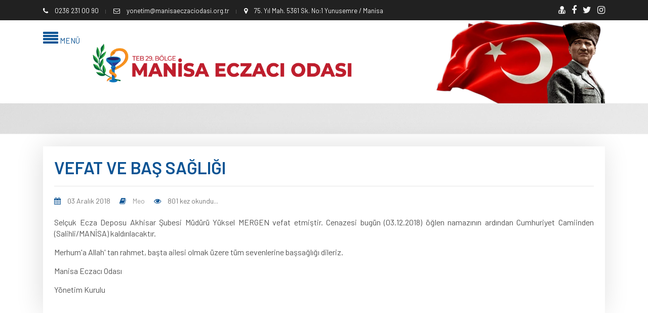

--- FILE ---
content_type: text/html; charset=UTF-8
request_url: https://www.manisaeczaciodasi.org.tr/duyuru/vefat-ve-bas-sagligi-220
body_size: 4556
content:


<!DOCTYPE HTML PUBLIC "-//W3C//DTD HTML 4.01 Transitional//EN" "http://www.w3.org/TR/html4/loose.dtd">
<html lang="tr" class="no-js">
<head>
<title>Manisa Eczacı Odası</title>
<base href="https://www.manisaeczaciodasi.org.tr" />
<meta http-equiv="X-UA-Compatible" content="IE=edge">
<meta charset="utf-8">
<meta name="title" content="Manisa Eczacı Odası">
<meta name="description" content="Türk Eczacılar Birliği 29.Bölge Manisa Eczacı Odası">
<meta name="google-site-verification" content="idxMQuYDhPgPq6CH-CrWFjk4oXFplVyNGLn_yr4EdZE" />
<meta name="keywords" content="eczane,eczacı,nöbetçi eczane,ilaç,nöbet,sgk,teb,manisa eczacı odası,manisa">
<meta name="robots" content="index, follow">
<meta name="revisit-after" content="1 days">
<meta name="author" content="Oben Teknoloji">
<link rel="shortcut icon" href="images/favicon.ico" />
<meta property="og:image" content="https://www.manisaeczaciodasi.org.tr/images/manisaeo.jpg" />
<link rel="icon" href="images/fav.png" sizes="32x32" />
<link rel="icon" href="images/fav.png" sizes="192x192" />
<meta name="msapplication-TileColor" content="#bbbbbb">
<meta name="theme-color" content="#bbbbbb">
<meta name="msapplication-navbutton-color" content="#bbbbbb">
<meta name="apple-mobile-web-app-status-bar-style" content="#bbbbbb">
<meta name="viewport" content="width=device-width, initial-scale=1, maximum-scale=1">
<script src="https://code.jquery.com/jquery-3.7.1.min.js"></script>

<style>
:root {
--mn-color: #0d5494; /* ana renk*/
--tw-color: #2ecc71; /* 2 renk*/
--tcolor: #111111; /* yazı rengi*/
}
</style>
<link rel="stylesheet" href="css/modernmag-assets.min.css">
<link rel="stylesheet" type="text/css" href="css/manisaeo-2025.css">
<script language="Javascript" type="text/javascript"> 
			  function temizle(temizle){  return temizle.replace(/(<([^>]+)>)/ig,""); } 
			  $(function() {	
				document.title = temizle($(".title-section").html());	
				  var title = document.title;
						var alttitle = "Manisa Eczacı Odası";
						window.onblur = function () { document.title = alttitle; };
						window.onfocus = function () { document.title = title; };
				  
				});
		</script>
</head>
<body>
<div id="container">
  <header class="clearfix style-5">
    
<div class="top-line">
  <div class="container">
    <div class="row">
      <div class="col-md-8 col-sm-9">
        <ul class="info-list">
          <li> <span class="live-time"><i class="fa fa-phone"></i>
            0236 231 00 90            </span> </li>
          <li> <a href="mailto:yonetim@manisaeczaciodasi.org.tr"> <i class="fa fa-envelope-o"></i>
            yonetim@manisaeczaciodasi.org.tr            </a> </li>
          <li> <a href="#"> <i class="fa fa-map-marker"></i>
            75. Yıl Mah. 5361 Sk. No:1 Yunusemre / Manisa            </a> </li>
        </ul>
      </div>
      <div class="col-md-4 col-sm-3">
        <ul class="social-icons">
          <li><a href="eczaci" target="_blank"><i class="fa fa-user-md"></i></a></li>
          <li><a class="facebook" href="https://www.facebook.com/share/1EtL9sZ65a/?mibextid=wwXIfr" target="_blank"><i class="fa fa-facebook"></i></a></li>
          <li><a class="twitter" href="https://x.com/manisa_eczodasi" target="_blank"><i class="fa fa-twitter"></i></a></li>
          <li><a class="instagram" href="https://www.instagram.com/manisaeczodasi/" target="_blank"><i class="fa fa-instagram"></i></a></li>
        </ul>
      </div>
    </div>
  </div>
</div>
<div class="header-banner-place">
  <div class="container">
    <div class="row no-gutters">
      <div class="col-1 mgoster main-color"><a href="#"  class="open-menu main-color"><i class="fa fa-align-justify fa-2x" aria-hidden="true"></i> MENÜ</a></div>
      <div class="col-1 mgosterme main-color"><a  class="open-menu main-color"><i class="fa fa-align-justify fa-2x" aria-hidden="true"></i> MENÜ</a></div>
      <div class="col-6 text-center"><a class="navbar-brand" href="/"> <img src="images/logo/logo.png" class="img-fluid" alt="MANİSA ECZACI ODASI"> </a></div>
      <div class="col-5 ataturk mgosterme"> </div>
    </div>
  </div>
</div>
<nav class="navbar navbar-expand-lg navbar-dark bg-dark">
  <div class="vertical-box">
    <h2>MANİSA ECZACI ODASI</h2>
    <a href="#" class="close-menu"><i class="fa fa-window-close" aria-hidden="true"></i></a>
    <ul class="vertical-menu">
      <li><a href="/"><i class="fa fa-home"></i> ANASAYFA</a></li>
      <li class="droper"><a title="ODAMIZ"  class="text-white"><i class="fa fa-users"></i> ODAMIZ<i class="fa fa-angle-down" aria-hidden="true"></i></a>
        <ul class="level2">
          <li><a href="odamiz-tarihcesi" title="Odamız Tarihçesi"><i class="fa fa-server"></i> Odamız Tarihçesi</a></li>
                    <li><a href="odamiz/yonetim-kurulumuz"><i class="fa fa-users"></i>
            Yönetim Kurulu            </a> </li>
                    <li><a href="odamiz/denetleme-kurulumuz"><i class="fa fa-users"></i>
            Denetleme Kurulu            </a> </li>
                    <li><a href="odamiz/haysiyet-divani"><i class="fa fa-users"></i>
            Haysiyet Divanı            </a> </li>
                    <li><a href="odamiz/buyuk-kongre-delegeleri"><i class="fa fa-users"></i>
            Büyük Kongre Delegeleri            </a> </li>
                    <li><a href="odamiz/ilce-temsilcileri"><i class="fa fa-users"></i>
            İlçe Temsilcilerimiz            </a> </li>
                  </ul>
      </li>
      <li class="droper"><a title="DUYURULAR" class="text-white"><i class="fa fa-bullhorn"></i> DUYURULAR<i class="fa fa-angle-down" aria-hidden="true"></i></a>
        <ul class="level2">
                    <li><a href="duyurular/baskandan" title="Başkandan"><i class="fa fa-bullhorn"></i>
            Başkandan            </a></li>
                    <li><a href="duyurular/oda-duyurulari" title="Meo"><i class="fa fa-bullhorn"></i>
            Meo            </a></li>
                    <li><a href="duyurular/teb-duyurulari" title="Teb Duyuruları"><i class="fa fa-bullhorn"></i>
            Teb Duyuruları            </a></li>
                    <li><a href="duyurular/sgk-duyurulari" title="Sgk Duyuruları"><i class="fa fa-bullhorn"></i>
            Sgk Duyuruları            </a></li>
                    <li><a href="duyurular/il-saglik-mudurlugu" title="İl Sağlık Müdürlüğü"><i class="fa fa-bullhorn"></i>
            İl Sağlık Müdürlüğü            </a></li>
                    <li><a href="duyurular/uyelere-ozel-duyurular" title="Üyelere Özel Duyurular"><i class="fa fa-bullhorn"></i>
            Üyelere Özel Duyurular            </a></li>
                    <li><a href="duyurular/faaliyet-raporlari" title="Faaliyet Raporları"><i class="fa fa-bullhorn"></i>
            Faaliyet Raporları            </a></li>
                    <li><a href="duyurular/basinda-odamiz" title="Basında Manisa Eczacı Odası"><i class="fa fa-bullhorn"></i>
            Basında Manisa Eczacı Odası            </a></li>
                    <li><a href="duyurular/anlasmali-kurumlar" title="Anlaşmalı Kurumlar"><i class="fa fa-bullhorn"></i>
            Anlaşmalı Kurumlar            </a></li>
                    <li><a href="duyurular/tumu" title="Tüm Duyurular"><i class="fa fa-server"></i> TÜM DUYURULAR</a></li>
        </ul>
      </li>
      <li><a href="nobetci-eczaneler"><i class="fa fa-home"></i> NÖBETÇİ ECZANELER</a></li>
      <li class="droper"><a href="#"><i class="fa fa-bullhorn"></i> İLAN PANOSU<i class="fa fa-angle-down" aria-hidden="true"></i></a>
        <ul class="level2">
                    <li><a href="ilanlar/1"><i class="fa fa-arrow-right"></i> DEVİR ECZANE</a></li>
                    <li><a href="ilanlar/2"><i class="fa fa-arrow-right"></i> ELEMAN</a></li>
                    <li><a href="ilanlar/3"><i class="fa fa-arrow-right"></i> MESUL MÜDÜR</a></li>
                    <li><a href="ilanlar/4"><i class="fa fa-arrow-right"></i> YARDIMCI ECZACI</a></li>
                    <li><a href="ilanlar" title="İlanlar"><i class="fa fa-arrows"></i> TÜM İLANLAR</a></li>
          <li><a href="eczaci/ilan-islemleri" target="_blank" title="İlan İşlemleri"><i class="fa fa-edit"></i> YENİ İLAN EKLE</a></li>
        </ul>
      <li><a href="eczaci" target="_blank"><i class="fa fa-user-md"></i> ÜYE GİRİŞİ</a></li>
      <li class="droper"><a href="#"><i class="fa fa-book"></i> ECZACI REHBERİ<i class="fa fa-angle-down" aria-hidden="true"></i></a>
        <ul class="level2">
                    <li><a href="eczane-rehberi/1"><i class="fa fa-chevron-right"></i>
            Eczane İşlemleri            </a></li>
                    <li><a href="https://www.teb.org.tr/content/74/TEBL%C4%B0%C4%9ELER" target="_blank"> <i class="fa fa-bars"></i> Protokoller</a></li>
          <li><a href="https://www.teb.org.tr/content/75/SUT" target="_blank"> <i class="fa fa-book"></i> Güncel SUT</a></li>
          <li><a href="yasa-ve-yonetmelikler"><i class="fa fa-book"></i> Yasa ve Yönetmelikler</a></li>
        </ul>
      </li>
      <li><a href="uyelerimiz" target="_blank"><i class="fa fa-user-md"></i> ECZANELER</a></li>
      <li class="droper"><a href="#"><i class="fa fa-folder-open-o"></i> DOSYALAR<i class="fa fa-angle-down" aria-hidden="true"></i></a>
        <ul class="level2">
                    <li><a href="dosyalar/formlar"><i class="fa fa-hand-o-right"></i>
            Formlar            </a></li>
                    <li><a href="dosyalar/sgk-dilekceler"><i class="fa fa-hand-o-right"></i>
            SGK Dilekçeleri            </a></li>
                    <li><a href="dosyalar/personel-ozluk-dosyalari"><i class="fa fa-hand-o-right"></i>
            Personel Özlük Dosyaları            </a></li>
                    <li><a href="dosyalar/saglik-mudurlugune-verilecek-dilekceler"><i class="fa fa-hand-o-right"></i>
            Sağlık Müdürlüğüne Verilecek Dilekçeler             </a></li>
                    <li><a href="dosyalar/eczaci-odasina-verilecek-dilekceler"><i class="fa fa-hand-o-right"></i>
            Eczacı Odasına Verilecek Dilekçeler            </a></li>
                  </ul>
      </li>
      <li class="droper"><a href="#"><i class="fa fa-link"></i> SIK KULLANILANLAR<i class="fa fa-angle-down" aria-hidden="true"></i></a>
        <ul class="level2">
                    <li><a href="http://www.teb.org.tr/"  target="_blank"><i class="fa fa-link"></i>
            TEB            </a> </li>
                    <li><a href="https://itsportal.saglik.gov.tr/its-os/index.php?run=account"  target="_blank"><i class="fa fa-link"></i>
            İLAÇ TAKİP SİSTEMİ            </a> </li>
                    <li><a href="http://www.teb.org.tr/TEBMajistral2011.msi"  target="_blank"><i class="fa fa-link"></i>
            MAJİSTRAL TARİFE            </a> </li>
                    <li><a href="https://medeczane.sgk.gov.tr/eczane/login.jsp"  target="_blank"><i class="fa fa-link"></i>
            REÇETE GİRİŞİ            </a> </li>
                    <li><a href="http://www.akilciilac.gov.tr/"  target="_blank"><i class="fa fa-link"></i>
            AKILCI İLAÇ            </a> </li>
                    <li><a href="http://saglik.gov.tr/"  target="_blank"><i class="fa fa-link"></i>
            SAĞLIK BAKANLIĞI            </a> </li>
                    <li><a href="http://www.sgk.gov.tr/"  target="_blank"><i class="fa fa-link"></i>
            SGK            </a> </li>
                    <li><a href="https://medeczane.sgk.gov.tr/eczane/login.jsp"  target="_blank"><i class="fa fa-link"></i>
            MEDULA ECZANE            </a> </li>
                    <li><a href="https://manisaism.saglik.gov.tr/"  target="_blank"><i class="fa fa-link"></i>
            MANİSA İL SAĞLIK MD.            </a> </li>
                    <li><a href="http://www.farmainbox.com/"  target="_blank"><i class="fa fa-link"></i>
            FARMAINBOX            </a> </li>
                    <li><a href="https://www.manisaeczaciodasi.org.tr/alkol-hesaplama"  target="_blank"><i class="fa fa-link"></i>
            ALKOL HESAPLAMA            </a> </li>
                    <li><a href="onemli-linkler/teb-eczaci-odalari" title="TEB VE ECZACI ODALARI"><i class="fa fa-link"></i>
            TEB VE ECZACI ODALARI            </a></li>
                    <li><a href="onemli-linkler/resmi-kurumlar" title="RESMİ KURUMLAR"><i class="fa fa-link"></i>
            RESMİ KURUMLAR            </a></li>
                  </ul>
      </li>
      <li><a href="iletisim-bilgilerimiz"><i class="fa fa-map-marker"></i> İLETİŞİM</a></li>
    </ul>
    <ul class="social-icons">
      <li><a class="facebook" href="https://www.facebook.com/share/1EtL9sZ65a/?mibextid=wwXIfr" target="_blank"><i class="fa fa-facebook"></i></a></li>
      <li><a class="twitter" href="https://x.com/manisa_eczodasi" target="_blank"><i class="fa fa-twitter"></i></a></li>
      <li><a class="instagram" href="https://www.instagram.com/manisaeczodasi/" target="_blank"><i class="fa fa-instagram"></i></a></li>
    </ul>
  </div>
</nav>
  </header>
  <section id="content-section">
      </section>
  <div class="container" id="content-section2" style="min-height: 680px;">
    <div class="bx  mt-4">
      
				<div class="row">
					<div class="col-lg-12">
                    
                    	                
						<div class="single-post">
							<h1 class="main-color title-section">VEFAT VE BAŞ SAĞLIĞI</h1><hr>
							<ul class="post-tags">
								<li><i class="fa fa-calendar"></i> 03 Aralık 2018</li>
								<li><a href="#"><i class="fa fa-book"></i><span> Meo</span></a></li>
								<li><i class="fa fa-eye"></i> 801 kez okundu...</li>
							</ul>
                                                        <div class="text-boxes"><p><p style="text-align: justify;"><span style="font-size: 12pt;">Selçuk Ecza Deposu Akhisar Şubesi Müdürü Yüksel MERGEN vefat etmiştir. Cenazesi bugün (03.12.2018) öğlen namazının ardından Cumhuriyet Camiinden (Salihli/MANİSA) kaldırılacaktır.</span></p>
<p style="text-align: justify;"><span style="font-size: 12pt;">Merhum'a Allah' tan rahmet, başta ailesi olmak üzere tüm sevenlerine başsağlığı dileriz.</span></p>
<p style="text-align: justify;"><span style="font-size: 12pt;">Manisa Eczacı Odası</span></p>
<p style="text-align: justify;"><span style="font-size: 12pt;">Yönetim Kurulu</span></p></p></div>
                                 
							
							
						</div>
										

					</div>

					
				</div>

				    </div>
  </div>
  <footer>
    <div class="container">
      <div class="up-footer">
        <div class="row">
          <div class="col-lg-4 col-md-6">
            <div class="footer-widget text-widget">
              <h1><a href="#"><img src="images/ft-logo.png" alt=""></a></h1>
              <ul class="social-icons">
                <li><a class="facebook" href="#"><i class="fa fa-facebook"></i></a></li>
                <li><a class="twitter" href="#"><i class="fa fa-twitter"></i></a></li>
                <li><a class="instagram" href="#"><i class="fa fa-instagram"></i></a></li>
                <li><a class="google" href="#"><i class="fa fa-map-marker"></i></a></li>
              </ul>
            </div>
          </div>
          <div class="col-lg-4 col-md-6">
            <div class="footer-widget featured-widget">
              <h1>EN ÇOK OKUNANLAR</h1>
              <ul class="list-news">
				                        <li>
                  <h2><a href="duyuru/gecici-koruma-kapsamindaki-yabancilarin-universite-hastanelerinde-duzenlenen-elektronik-olmayan-receteleri-hakkinda-934" title="Geçici Koruma Kapsamındaki Yabancıların Üniversite Hastanelerinde Düzenlenen Elektronik Olmayan Reçeteleri Hakkında" >Geçici Koruma Kapsamındaki Yabancıların Üniversite Hastanelerinde Düze...</a></h2>
                </li>
				                  <li>
                  <h2><a href="duyuru/28-subat-2022-tarihi-itibariyla-recetesiz-ilac-temini-sona-eren-ilac-gruplari-hakkinda-1958" title="28 ŞUBAT 2022 TARİHİ İTİBARIYLA REÇETESİZ İLAÇ TEMİNİ UYGULAMASI SONA EREN İLAÇ GRUPLARI HAKKINDA" >28 ŞUBAT 2022 TARİHİ İTİBARIYLA REÇETESİZ İLAÇ TEMİNİ UYGULAMASI SONA ...</a></h2>
                </li>
				                  <li>
                  <h2><a href="duyuru/tum-ilcelerimizde-eczane-kapanis-saatleri-3" title="TÜM İLÇELERİMİZDE ECZANE KAPANIŞ SAATLERİ " >TÜM İLÇELERİMİZDE ECZANE KAPANIŞ SAATLERİ ...</a></h2>
                </li>
				                  <li>
                  <h2><a href="duyuru/tum-ilcelerimizde-eczane-acilis-kapanis-saatleri-2798" title="TÜM İLÇELERİMİZDE ECZANE AÇILIŞ-KAPANIŞ SAATLERİ" >TÜM İLÇELERİMİZDE ECZANE AÇILIŞ-KAPANIŞ SAATLERİ...</a></h2>
                </li>
				                </ul>
            </div>
          </div>
          <div class="col-lg-4 col-md-6">
            <div class="footer-widget tags-widget">
              <h1>SIK KULLANILANLAR</h1>
              <ul class="tags-list">
                                <li><a href="http://www.teb.org.tr/"  target="_blank">
                  TEB                  </a> </li>
                                <li><a href="https://itsportal.saglik.gov.tr/its-os/index.php?run=account"  target="_blank">
                  İLAÇ TAKİP SİSTEMİ                  </a> </li>
                                <li><a href="http://www.teb.org.tr/TEBMajistral2011.msi"  target="_blank">
                  MAJİSTRAL TARİFE                  </a> </li>
                                <li><a href="https://medeczane.sgk.gov.tr/eczane/login.jsp"  target="_blank">
                  REÇETE GİRİŞİ                  </a> </li>
                                <li><a href="http://www.akilciilac.gov.tr/"  target="_blank">
                  AKILCI İLAÇ                  </a> </li>
                                <li><a href="http://saglik.gov.tr/"  target="_blank">
                  SAĞLIK BAKANLIĞI                  </a> </li>
                                <li><a href="http://www.sgk.gov.tr/"  target="_blank">
                  SGK                  </a> </li>
                                <li><a href="https://medeczane.sgk.gov.tr/eczane/login.jsp"  target="_blank">
                  MEDULA ECZANE                  </a> </li>
                                <li><a href="https://manisaism.saglik.gov.tr/"  target="_blank">
                  MANİSA İL SAĞLIK MD.                  </a> </li>
                                <li><a href="http://www.farmainbox.com/"  target="_blank">
                  FARMAINBOX                  </a> </li>
                                <li><a href="https://www.manisaeczaciodasi.org.tr/alkol-hesaplama"  target="_blank">
                  ALKOL HESAPLAMA                  </a> </li>
                              </ul>
            </div>
          </div>
        </div>
      </div>
      <div class="down-footer">
        <p>&copy; 2025
          Manisa Eczacı Odası          Tüm hakları saklıdır.&nbsp;&nbsp;&nbsp; <a href="#" class="go-top"><i class="fa fa-caret-up" aria-hidden="true"></i></a> <a class="text-white" href="https://www.obenteknoloji.com.tr" target="_blank"><strong><i class="fa fa-code"></i> OBEN</strong></a> </p>
      </div>
    </div>
  </footer>

</div>
<script src="js/modernmag-plugins.min.js"></script> 
<script src="js/popper.js"></script> 
<script src="js/bootstrap.min.js"></script> 
<script src="js/script.js"></script> 
<script async src="https://www.googletagmanager.com/gtag/js?id=UA-10777232-49"></script> 
<script>
  window.dataLayer = window.dataLayer || [];
  function gtag(){dataLayer.push(arguments);}
  gtag('js', new Date());

  gtag('config', 'UA-10777232-49');
</script>
</body>
</html>

--- FILE ---
content_type: text/css
request_url: https://www.manisaeczaciodasi.org.tr/css/manisaeo-2025.css
body_size: 14757
content:
@import url("https://fonts.googleapis.com/css?family=Barlow:100,200,300,400,500,600,700,800");
.reset-elem, .top-line ul.info-list, .top-line ul.social-icons, .megamenu ul.mega-list, .mega-posts-menu ul.filter-list, .dropdown, div.vertical-box ul.vertical-menu, div.vertical-box ul.vertical-menu li ul.level2, div.vertical-box ul.social-icons, #content-section2 ul.pagination-list, ul.post-tags, ul.list-news, ul.small-posts, .sidebar .social-widget ul.social-share, .sidebar .tags-widget ul.tags-list, .sidebar .archive-widget ul.archive-list, .single-post .text-boxes ul.tags-list, .share-post-box ul.share-box, .author-profile .author-box .author-content ul.author-social, .comment-area-box > ul, ul.author-list, ul.author-list > li .autor-box .autor-content .autor-title ul.autor-social, ul.author-list > li .autor-last-line ul.autor-tags, body.underconstruction div.social-box ul.social-icons, footer .up-footer .footer-widget ul.social-icons, footer .up-footer .tags-widget ul.tags-list, footer .down-footer ul.list-footer {
  margin: 0;
  padding: 0;
}
body {
  font-family: 'Barlow', sans-serif;
}
a {
  text-decoration: none;
  color: var(--tcolor);
}
a:hover {
  text-decoration: none;
  color: var(--mn-color);
}
.mgoster {
  display: none;
}
.mgosterme {}
@media only screen and (max-device-width: 480px) {
  .mgosterme {
    display: none;
  }
  .mgoster {
    display: inline;
  }
}
.bx {
  background-color: #fff;
  width: 100%;
  box-shadow: -3px 0 50px -2px rgba(0, 0, 0, 0.14);
  margin: 0 auto;
  position: relative;
  padding: 2%;
}
.paragraph, p {
  font-size: 16px;
  color: var(--tcolor);
  font-family: 'Barlow', sans-serif;
  font-weight: 400;
  line-height: 22px;
  margin: 0 0 10px;
}
.heading1, h1 {
  color: #212121;
  font-size: 18px;
  font-family: 'Barlow', sans-serif;
  text-transform: uppercase;
  font-weight: 600;
  margin: 0 0 20px;
}
.heading2, ul.author-list > li .autor-box .autor-content .autor-title h1 span:after, h2 {
  color: #212121;
  font-size: 16px;
  font-family: 'Barlow', sans-serif;
  font-weight: 700;
  text-transform: uppercase;
  margin: 0 0 10px;
  line-height: 28px;
}
.heading3, h3 {
  color: #333333;
  font-size: 16px;
  font-family: 'Barlow', sans-serif;
  font-weight: 400;
  margin: 0;
  line-height: 28px;
}
.back-cover {
  background-size: cover !important;
  -webkit-background-size: cover !important;
  -moz-background-size: cover !important;
  -o-background-size: cover !important;
}
.anchor, a {
  display: inline-block;
  text-decoration: none !important;
  transition: all 0.2s ease-in-out;
  -moz-transition: all 0.2s ease-in-out;
  -webkit-transition: all 0.2s ease-in-out;
  -o-transition: all 0.2s ease-in-out;
}
.ataturk {
  background: url('../images/ata.png') no-repeat right top;
  padding: 0;
  margin: 0;
  width: 100%;
}
.yuzuncuyil {
  background: url('../images/corum-100yil.png') no-repeat right top;
  padding: 0;
  margin: 0;
  width: 100%;
}
.main-color {
  color: var(--mn-color);
}
.main-color a {
  color: var(--mn-color);
  text-decoration: none;
}
.btn-main-color {
  color: #fff;
  background-color: var(--mn-color);
  border-color: #810707;
  cursor: pointer;
}
#content-section2 {
  min-height: 640px;
}
.header-banner-place {
  width: 100%;
  padding: 0;
  overflow: hidden;
}
.header-banner-place a.navbar-brand {
  padding-top: 15px;
  margin: 0 auto;
}
.header-banner-place a.navbar-brand img {
  margin-bottom: 5px;
}
.header-banner-place p {
  font-size: 11px;
  color: #f1f1f1;
  line-height: 20px;
  margin-bottom: 0;
}
.header-banner-place .advertisement {
  overflow: hidden;
  padding: 0;
  text-align: right;
}
.navbar {
  padding: 0;
  background: #232323 !important;
  transition: all 0.2s ease-in-out;
  -moz-transition: all 0.2s ease-in-out;
  -webkit-transition: all 0.2s ease-in-out;
  -o-transition: all 0.2s ease-in-out;
  width: 100%;
  z-index: 999999;
}
header {
  padding: 0;
}
header.active {
  padding-bottom: 57px;
}
header.active .navbar {
  position: fixed;
  top: 0;
  left: 0;
}
.navbar-nav {
  transition: all 0.2s ease-in-out;
  -moz-transition: all 0.2s ease-in-out;
  -webkit-transition: all 0.2s ease-in-out;
  -o-transition: all 0.2s ease-in-out;
}
.navbar-nav > li > a {
  color: #fff !important;
  font-size: 13px;
  font-weight: 500;
  text-transform: uppercase;
  transition: all 0.2s ease-in-out;
  -moz-transition: all 0.2s ease-in-out;
  -webkit-transition: all 0.2s ease-in-out;
  -o-transition: all 0.2s ease-in-out;
  padding: 21px 20px 18px !important;
  position: relative;
}
.navbar-nav > li > a i {
  font-size: 14px;
  margin-left: 10px;
}
.navbar-nav > li:hover > a, .navbar-nav > li > a.active {
  background: #343434;
}
.navbar-nav > li.active > a {
  background: #343434;
  padding: 21px 25px 18px !important;
}
.navbar-nav > li > a:before {
  position: absolute;
  content: '';
  width: 100%;
  height: 3px;
  transition: all 0.2s ease-in-out;
  -moz-transition: all 0.2s ease-in-out;
  -webkit-transition: all 0.2s ease-in-out;
  -o-transition: all 0.2s ease-in-out;
  top: 0;
  left: 0;
  background: #00A0B0;
}
.navbar-nav > li > a.world:before {
  background: #f44336;
}
.navbar-nav > li > a.features:before {
  background: #436feb;
}
.navbar-nav > li > a.travel:before {
  background: #df4661;
}
.navbar-nav > li > a.tech:before {
  background: #7eb943;
}
.navbar-nav > li > a.fashion:before {
  background: #aa35d6;
}
.navbar-nav > li > a.video:before {
  background: #d6ac1b;
}
.navbar-nav > li > a.sport:before {
  background: #ff7e00;
}
.navbar-nav > li > a.food:before {
  background: #32b47b;
}
.navbar-nav > li > a.open-search {
  border-bottom: 1px solid transparent;
}
.navbar-nav li.drop-link {
  position: relative;
}
.navbar-nav li.search {
  position: inherit;
}
.top-line {
  padding: 8px 0 7px;
  transition: all 0.2s ease-in-out;
  -moz-transition: all 0.2s ease-in-out;
  -webkit-transition: all 0.2s ease-in-out;
  -o-transition: all 0.2s ease-in-out;
  overflow: hidden;
  background: #212121;
  border-bottom: 1px solid rgba(0, 0, 0, 0.03);
}
.top-line ul.info-list li {
  display: inline-block;
  margin-right: 10px;
  color: #fff;
  font-size: 13px;
  font-family: 'Barlow', sans-serif;
  position: relative;
}
.top-line ul.info-list li i {
  font-size: 13px;
  margin-right: 10px;
}
.top-line ul.info-list li a {
  color: #f9f9f9;
  outline: none;
}
.top-line ul.info-list li:before {
  content: '|';
  color: #fff;
  font-size: 10px;
  font-family: 'Barlow', sans-serif;
  font-weight: 400;
  margin-right: 12px;
  opacity: 0.3;
}
.top-line ul.info-list li:first-child:before {
  display: none;
  margin-right: 0;
}
.top-line ul.social-icons {
  text-align: right;
}
.top-line ul.social-icons li {
  display: inline-block;
  margin-left: 9px;
}
.top-line ul.social-icons li a {
  font-size: 18px;
  color: #f3f3f3;
}
.top-line ul.social-icons li a:hover {
  transform: scale(1.2);
  -webkit-transform: scale(1.2);
  -moz-transform: scale(1.2);
  -o-transform: scale(1.2);
}
header.active .top-line {
  height: 0;
  padding: 0;
}
.navbar-collapse {
  position: relative;
}
.form-inline {
  position: relative;
}
.form-inline input.form-control {
  border: 1px solid transparent;
  padding: 8px 20px;
  color: #cccccc;
  font-size: 13px;
  font-family: 'Barlow', sans-serif;
  -webkit-border-radius: 1px;
  -moz-border-radius: 1px;
  -ms-border-radius: 1px;
  border-radius: 1px;
  outline: none !important;
  box-shadow: 0 0 0 transparent;
  -webkit-box-shadow: 0 0 0 transparent;
  -moz-box-shadow: 0 0 0 transparent;
  -o-box-shadow: 0 0 0 transparent;
  width: 200px;
  background: #343434;
  margin: 0 !important;
}
.form-inline button.btn-primary {
  position: absolute;
  right: 0;
  top: 0 px;
  padding: 8px 20px;
  font-size: 13px;
  margin-left: 2px;
  -webkit-border-radius: 2px;
  -moz-border-radius: 2px;
  -ms-border-radius: 2px;
  border-radius: 2px;
  background: transparent;
  color: #aaa;
  border: none;
  cursor: pointer;
  transition: all 0.2s ease-in-out;
  -moz-transition: all 0.2s ease-in-out;
  -webkit-transition: all 0.2s ease-in-out;
  -o-transition: all 0.2s ease-in-out;
}
.form-inline button.btn-primary:hover {
  opacity: 0.7;
}
header.style-2 .header-banner-place {
  padding: 20px 0 25px;
  text-align: center;
  background: #f7f7f7;
  border-bottom: 1px solid #f1f1f1;
}
header.style-2 .header-banner-place a.navbar-brand {
  float: none;
}
header.style-2 .header-banner-place p {
  color: #212121;
}
header.style-3 .navbar-brand {
  padding: 10px 0 10px;
}
header.style-3 .navbar-nav > li > a {
  padding: 32px 20px 30px !important;
}
header.style-3 p {
  font-size: 11px;
  color: #f1f1f1;
  margin: 0;
}
header.style-3 .dropdown {
  left: initial;
  right: 0;
}
header.style-3 .dropdown > li .dropdown.level2 {
  left: initial;
  right: 100%;
}
header.style-4 {
  box-shadow: 0 1px 2px #e9e9e9;
  -webkit-box-shadow: 0 1px 2px #e9e9e9;
  -moz-box-shadow: 0 1px 2px #e9e9e9;
  -o-box-shadow: 0 1px 2px #e9e9e9;
}
header.style-4 .navbar-brand {
  padding: 6px 0;
}
header.style-4 .navbar-nav > li > a {
  color: #212121 !important;
  padding: 28px 16px 26px !important;
}
header.style-4 .navbar-nav > li.active > a:before, header.style-4 .navbar-nav > li:hover > a:before {
  height: 100%;
  z-index: -1;
}
header.style-4 .navbar-nav > li.active > a, header.style-4 .navbar-nav > li:hover > a {
  background: transparent;
  color: #fff !important;
}
header.style-4 .top-line {
  background: #212121;
}
header.style-4 p {
  font-size: 11px;
  color: #999;
  margin: 0;
}
header.style-4 .navbar {
  background: #fcfcfc !important;
  position: relative !important;
}
header.style-4 form {
  margin-left: 30px;
}
header.style-4 .form-inline input.form-control {
  background: #f7f7f7;
  border: 1px solid #f3f3f3;
  color: #999;
}
.megamenu {
  position: absolute;
  border-top: 2px solid #436feb;
  top: 100%;
  left: 0;
  background: #212121;
  width: 100%;
  padding: 25px 30px;
  visibility: hidden;
  opacity: 0;
  margin-top: 10px;
  transition: all 0.15s ease-in-out;
  -moz-transition: all 0.15s ease-in-out;
  -webkit-transition: all 0.15s ease-in-out;
  -o-transition: all 0.15s ease-in-out;
}
.megamenu h2 {
  color: #fff;
  padding-bottom: 10px;
  border-bottom: 1px solid #343434;
  font-weight: 400;
  position: relative;
}
.megamenu h2:before {
  content: '';
  position: absolute;
  width: 60px;
  height: 1px;
  left: 0;
  bottom: -1px;
  background: #f44336;
}
.megamenu h2.lay-two:before {
  background: #7eb943;
}
.megamenu h2.lay-three:before {
  background: #ff7e00;
}
.megamenu h2.lay-four:before {
  background: #32b47b;
}
.megamenu ul.mega-list li {
  display: block;
  margin-bottom: 3px;
  padding-bottom: 5px;
  position: relative;
}
.megamenu ul.mega-list li a {
  font-size: 13px;
  font-family: 'Barlow', sans-serif;
  color: #fff;
}
.megamenu ul.mega-list li a:hover {
  color: var(--mn-color);
}
.megamenu ul.mega-list li:last-child {
  padding-bottom: 0;
  border: none;
}
.mega-posts-menu {
  position: absolute;
  border-top: 2px solid #436feb;
  top: 100%;
  left: 0;
  background: #212121;
  width: 100%;
  padding: 25px 30px 0px;
  visibility: hidden;
  opacity: 0;
  margin-top: 10px;
  transition: all 0.15s ease-in-out;
  -moz-transition: all 0.15s ease-in-out;
  -webkit-transition: all 0.15s ease-in-out;
  -o-transition: all 0.15s ease-in-out;
}
.mega-posts-menu .news-post h2 a {
  color: #fff;
}
.mega-posts-menu .news-post ul.post-tags li i {
  color: #aaa;
}
.mega-posts-menu ul.filter-list {
  overflow: hidden;
  margin-bottom: 20px;
}
.mega-posts-menu ul.filter-list li {
  display: inline-block;
  margin-bottom: 3px;
  margin-right: 3px;
  float: left;
}
.mega-posts-menu ul.filter-list li a {
  padding: 6px 15px;
  color: #ccc;
  font-size: 13px;
  font-family: 'Barlow', sans-serif;
  border: 1px solid #333333;
}
.mega-posts-menu ul.filter-list li a:hover {
  background: var(--mn-color);
  border: 1px solid transparent;
  color: #fff;
}
li a.nav-link.world + .mega-posts-menu {
  border-top: 2px solid #f44336;
}
li a.nav-link.tech + .mega-posts-menu {
  border-top: 2px solid #7eb943;
}
li a.nav-link.fashion + .mega-posts-menu {
  border-top: 2px solid #aa35d6;
}
li a.nav-link.sport + .mega-posts-menu {
  border-top: 2px solid #ff7e00;
}
li a.nav-link.food + .mega-posts-menu {
  border-top: 2px solid #32b47b;
}
li:hover .megamenu, li:hover .mega-posts-menu {
  visibility: visible;
  opacity: 1;
  margin-top: 0;
}
.dropdown {
  position: absolute;
  border-top: 2px solid var(--mn-color);
  top: 100%;
  left: 0;
  background: #212121;
  width: 200px;
  visibility: hidden;
  opacity: 0;
  margin-top: 10px;
  transition: all 0.15s ease-in-out;
  -moz-transition: all 0.15s ease-in-out;
  -webkit-transition: all 0.15s ease-in-out;
  -o-transition: all 0.15s ease-in-out;
}
.dropdown > li {
  position: relative;
  display: block;
  border-bottom: 1px solid #333333;
}
.dropdown > li a {
  padding: 10px 20px;
  font-size: 13px;
  font-family: 'Barlow', sans-serif;
  color: #fff;
}
.dropdown > li a i {
  font-size: 14px;
  margin-left: 10px;
}
.dropdown > li > a:hover {
  color: var(--mn-color);
}
.dropdown > li .dropdown.level2 {
  top: -2px;
  left: 100%;
  border-left: 1px solid #292929;
}
li:hover > .dropdown {
  visibility: visible;
  opacity: 1;
  margin-top: 0;
}
a.open-menu {
  font-size: 15px;
  padding: 20px 0;
}
div.vertical-box {
  position: fixed;
  top: 0;
  left: -300px;
  width: 300px;
  height: 100%;
  background: var(--mn-color);
  overflow-y: scroll;
  transition: all 0.2s ease-in-out;
  -moz-transition: all 0.2s ease-in-out;
  -webkit-transition: all 0.2s ease-in-out;
  -o-transition: all 0.2s ease-in-out;
}
div.vertical-box a.close-menu {
  position: absolute;
  top: 23px;
  right: 25px;
  font-size: 20px;
  color: #fff;
}
div.vertical-box h2 {
  color: #fff;
  padding-bottom: 10px;
  border-bottom: 1px solid #fff;
  padding: 20px 30px;
}
div.vertical-box ul.vertical-menu {
  padding: 20px 15px;
  border-bottom: 1px solid #fff;
}
div.vertical-box ul.vertical-menu hr {
  padding: 0;
  margin: 10px 0;
  border-top: 1px solid #fff;
}
div.vertical-box ul.vertical-menu li {
  display: block;
  margin-bottom: 15px;
}
div.vertical-box ul.vertical-menu li a {
  font-size: 15px;
  font-family: 'Barlow', sans-serif;
  color: #fff;
  text-transform: uppercase;
}
div.vertical-box ul.vertical-menu li a i {
  margin-left: 10px;
  font-size: 15px;
  color: #fff;
}
div.vertical-box ul.vertical-menu li ul.level2 {
  padding: 6px 0;
  padding-left: 8px;
  display: none;
}
div.vertical-box ul.vertical-menu li ul.level2 li a {
  text-transform: capitalize;
  color: #fff;
  font-size: 15px;
}
div.vertical-box ul.vertical-menu li ul.level2 li a small {
  font-size: 13px;
}
div.vertical-box ul.social-icons {
  padding: 2px 20px;
  margin: 2% auto;
}
div.vertical-box ul.social-icons li {
  display: inline-block;
  margin-right: 12px;
}
div.vertical-box ul.social-icons li a {
  font-size: 25px;
  color: #fff;
}
div.vertical-box ul.social-icons li a:hover {
  transform: scale(1.2);
  -webkit-transform: scale(1.2);
  -moz-transform: scale(1.2);
  -o-transform: scale(1.2);
}
div.vertical-box.active {
  left: 0;
}
/*-------------------------------------------------- */
/* 1. Isotope filtering */
/*------------------------------------------------- */
.isotope-item {
  z-index: 2;
}
.isotope-hidden.isotope-item {
  pointer-events: none;
  z-index: 1;
}
.isotope, .isotope .isotope-item {
  -webkit-transition-duration: 0.8s;
  -moz-transition-duration: 0.8s;
  transition-duration: 0.8s;
}
.isotope {
  -webkit-transition-property: height, width;
  -moz-transition-property: height, width;
  transition-property: height, width;
}
.isotope .isotope-item {
  -webkit-transition-property: -webkit-transform, opacity;
  -moz-transition-property: -moz-transform, opacity;
  transition-property: transform, opacity;
}
/*------------------------------------------------- */
/* =  General */
/*------------------------------------------------- */
body {
  background: #fff;
}
body.boxed-style {
  background: #f1f1f1;
}
body.boxed-style #container {
  max-width: 1190px;
  margin: 0 auto;
  background: #fff;
  border-left: 1px solid #e5e5e5;
  border-right: 1px solid #e5e5e5;
  box-shadow: 0 0 10px #e5e5e5;
  -webkit-box-shadow: 0 0 10px #e5e5e5;
  -moz-box-shadow: 0 0 10px #e5e5e5;
  -o-box-shadow: 0 0 10px #e5e5e5;
  overflow: hidden;
  position: relative;
  z-index: 2;
}
#content-section {
  padding: 30px 0;
  border-bottom: 1px solid #f1f1f1;
  background: url(../images/section-bg.jpg) center top;
}
#content-section .posts-block {
  margin-bottom: 20px;
}
#content-section .advertisement {
  text-align: center;
  margin-bottom: 30px;
}
#content-section .more-from-news {
  padding: 30px 30px 0;
  margin-top: 40px;
  margin-bottom: 0px;
  border: 1px solid #f1f1f1;
  background: #f7f7f7;
}
#content-section .more-from-news .small-posts {
  margin: 0 0 30px;
}
#content-section .more-from-news h1 {
  padding-bottom: 13px;
  border-bottom: 1px solid #e1e1e1;
}
#content-section2 ul.pagination-list {
  margin-bottom: 40px;
}
#content-section2 ul.pagination-list li {
  display: inline-block;
}
#content-section2 ul.pagination-list li a {
  padding: 6px 14px;
  color: var(--tcolor);
  font-size: 13px;
  font-family: 'Barlow', sans-serif;
  border: 1px solid #f1f1f1;
}
#content-section2 ul.pagination-list li a.active {
  border: 1px solid #a1a1a1;
}
#content-section2 ul.pagination-list li a:hover {
  background: var(--mn-color);
  border: 1px solid transparent;
  color: #fff;
}
.news-headline {
  overflow: hidden;
  margin-bottom: 40px;
  position: relative;
}
.news-headline .news-post {
  float: left;
  width: 25%;
  margin-bottom: 0;
}
.news-headline span.title-notifier {
  background: var(--mn-color);
  display: inline-block;
  color: #fff !important;
  z-index: 2;
  font-size: 13px;
  padding: 3px 10px;
  font-family: 'Barlow', sans-serif;
  font-weight: 700;
  line-height: 20px;
  text-transform: uppercase;
  text-align: center;
  position: absolute;
  top: 0px;
  left: 0px;
}
.wide-news-heading {
  overflow: hidden;
  margin-bottom: 0px;
  padding-top: 1px;
  padding-right: 1px;
}
.wide-news-heading .item {
  float: left;
  width: 20%;
  padding-left: 1px;
  padding-bottom: 1px;
}
.wide-news-heading .item .news-post {
  margin-bottom: 0;
}
.wide-news-heading .item.main-news {
  width: 40%;
}
.wide-news-heading .flex-control-nav {
  display: none;
}
.wide-news-heading .flex-direction-nav {
  padding: 0 10px;
  width: 100%;
  top: 50%;
  bottom: initial;
  right: 0;
  margin-top: -20px;
  opacity: 0;
}
.wide-news-heading .flex-direction-nav .flex-prev, .wide-news-heading .flex-direction-nav .flex-next {
  width: 40px;
  height: 40px;
  -webkit-border-radius: 50%;
  -moz-border-radius: 50%;
  -ms-border-radius: 50%;
  border-radius: 50%;
  line-height: 40px;
}
.wide-news-heading .flexslider:hover .flex-direction-nav {
  opacity: 1;
}
.mgoster {
  display: none;
}
.mgosterme {}
@media only screen and (max-device-width: 480px) {
  .mgosterme {
    display: none;
  }
  .mgoster {
    display: inline;
  }
}
.slider-news-fullwidth {
  margin-bottom: 30px;
}
.slider-news-fullwidth .flexslider .slider-caption {
  width: 50%;
  float: left;
  padding: 20px 0;
  padding-right: 15px;
}
.slider-news-fullwidth .flexslider .slider-caption h2 {
  font-size: 36px;
  font-weight: 600;
  line-height: 42px;
  margin: 12px 0;
}
.slider-news-fullwidth .flexslider .slider-caption h2 a {
  color: #212121;
}
.slider-news-fullwidth .flexslider .slider-caption h2 a:hover {
  color: var(--mn-color);
}
.slider-news-fullwidth .flexslider .slider-caption ul.post-tags {
  margin-bottom: 15px;
}
.slider-news-fullwidth .flexslider .slider-caption p {
  font-size: 15px;
  line-height: 24px;
  max-height: 72px;
  overflow: hidden;
}
.slider-news-fullwidth .flexslider img {
  width: 50%;
  height: auto;
  float: right;
  padding-left: 15px;
}
.slider-news-fullwidth .flex-control-nav {
  display: none;
}
.news-headline-box {
  padding: 30px 30px 0;
  margin-bottom: 30px;
  background: #212121;
  border: 2px solid #333333;
}
.news-headline-box > h2 {
  color: #f44336;
  border-bottom: 2px solid #333333;
  padding-bottom: 13px;
  margin-bottom: 20px;
  line-height: 20px;
  font-size: 18px;
}
.news-headline-box .flexslider {
  margin-bottom: 30px !important;
}
.news-headline-box .flex-control-nav {
  display: none;
}
.news-headline-box .flex-direction-nav {
  padding: 0 10px;
  width: 100%;
  top: 50%;
  bottom: initial;
  right: 0;
  margin-top: -20px;
  opacity: 0;
}
.news-headline-box .flex-direction-nav .flex-prev, .news-headline-box .flex-direction-nav .flex-next {
  width: 40px;
  height: 40px;
  -webkit-border-radius: 50%;
  -moz-border-radius: 50%;
  -ms-border-radius: 50%;
  border-radius: 50%;
  line-height: 40px;
}
.news-headline-box .flexslider:hover .flex-direction-nav {
  opacity: 1;
}
.news-headline-box .thumb-post h2 a, .news-headline-box ul.small-posts > li h2 a {
  color: #f1f1f1;
}
.news-headline-box ul.small-posts {
  margin-top: 0;
}
.news-headline-box ul.small-posts > li {
  margin-bottom: 20px;
}
.news-headline-box ul.small-posts > li:last-child {
  margin-bottom: 0;
}
.news-headline-box ul.small-posts ul.post-tags li i {
  color: #f1f1f1;
}
.news-headline-box .list-box {
  padding: 25px;
  background: #333333;
}
.news-headline-box .row-list {
  padding-top: 30px;
  border-top: 1px solid #333333;
}
.video-line {
  margin-bottom: 30px;
}
.video-line > h1 {
  padding-bottom: 15px;
  border-bottom: 1px solid #f1f1f1;
}
.categories-box {
  overflow: hidden;
}
.categories-box .news-post {
  margin-bottom: 0;
}
.categories-box a.more {
  margin-bottom: 25px;
  color: var(--mn-color);
  font-size: 13px;
  font-family: 'Barlow', sans-serif;
}
.categories-box a.more:hover {
  text-decoration: underline !important;
}
a.category {
  background: var(--mn-color);
  display: inline-block;
  color: #fff !important;
  font-size: 14px;
  padding: 1px 10px;
  font-family: 'Barlow', sans-serif;
  font-weight: 700;
  line-height: 20px;
  text-transform: uppercase;
  cursor: pointer;
}

a.category2 {
  background: var(--mn-color);
  display: inline-block;
  color: #fff !important;
  font-size: 14px;
  padding: 1px 10px;
  font-family: 'Barlow', sans-serif;
  font-weight: 700;
  line-height: 20px;
  text-transform: uppercase;
  cursor: pointer;
}


.post-image .news img {
  opacity: 0.5;
  filter: grayscale(100%);
}
.post-image .news img:hover {
  opacity: 1;
  filter: grayscale(0);
}
a.category:hover {
  opacity: 0.8;
}

a.category2:hover {
  opacity: 0.8;
}
a.category-world {
  background: #f44336;
}
a.category-travel {
  background: #df4661;
}
a.category-tech {
  background: #7eb943;
}
a.category-fashion {
  background: #aa35d6;
}
a.category-video {
  background: #d6ac1b;
}
a.category-sport {
  background: #ff7e00;
}
a.category-food {
  background: #32b47b;
}
.title-section {
  margin-bottom: 20px;
  position: relative;
}
.title-section h1 {
  padding-bottom: 16px;
  border-bottom: 1px solid #f1f1f1;
  margin: 0;
}
.title-section h1 i {
  font-size: 15px;
  margin-left: 7px;
}
.title-section.second-style {
  text-align: center;
  margin-bottom: 40px;
}
.title-section.second-style h1 {
  font-size: 40px;
  text-transform: initial;
}
button.mfp-close, button.mfp-arrow, a.zoom {
  outline: none;
}
.owl-carousel {
  margin-left: -15px;
  margin-right: -15px;
}
.owl-carousel .item {
  padding: 0 15px;
}
.owl-carousel .news-post {
  margin-bottom: 15px;
}
.owl-theme .owl-controls .owl-pagination {
  display: none !important;
}
.owl-carousel {
  width: auto;
}
.owl-theme .owl-controls {
  margin-top: 20px;
  text-align: center;
  position: absolute;
  top: 0;
  right: 0;
  margin-top: -60px;
  margin-right: 12px;
}
.owl-theme .owl-controls .owl-buttons div {
  font-size: 11px;
  color: var(--tcolor);
  width: 20px;
  height: 20px;
  line-height: 18px;
  text-align: center;
  background: transparent;
  border: 1px solid #cccccc;
  margin-left: 2px;
  outline: none;
  padding: 0;
  opacity: 1;
  margin: 0 3px;
  -webkit-border-radius: 0px;
  -moz-border-radius: 0px;
  -ms-border-radius: 0px;
  border-radius: 0px;
  transition: all 0.2s ease-in-out;
  -moz-transition: all 0.2s ease-in-out;
  -webkit-transition: all 0.2s ease-in-out;
  -o-transition: all 0.2s ease-in-out;
}
.owl-theme .owl-controls .owl-buttons div:hover {
  color: #fff;
  background: var(--mn-color);
  border: 1px solid var(--mn-color);
}
.owl-theme .owl-controls .owl-buttons div.owl-prev:after {
  content: '\f104';
  font-family: 'FontAwesome';
  transition: all 0.2s ease-in-out;
  -moz-transition: all 0.2s ease-in-out;
  -webkit-transition: all 0.2s ease-in-out;
  -o-transition: all 0.2s ease-in-out;
  color: var(--tcolor);
}
.owl-theme .owl-controls .owl-buttons div.owl-next:after {
  content: '\f105';
  font-family: 'FontAwesome';
  transition: all 0.2s ease-in-out;
  -moz-transition: all 0.2s ease-in-out;
  -webkit-transition: all 0.2s ease-in-out;
  -o-transition: all 0.2s ease-in-out;
  color: var(--tcolor);
}
.owl-theme .owl-controls .owl-buttons div.owl-prev:hover:after {
  color: #fff;
}
.owl-theme .owl-controls .owl-buttons div.owl-next:hover:after {
  color: #fff;
}
.masonry-box .iso-call {
  margin: -15px -15px 15px;
}
.masonry-box .iso-call .news-post {
  width: 33.333333%;
  padding: 15px;
  margin: 0;
}
.masonry-box .iso-call.colum-4 .news-post {
  width: 25%;
}
.center-button {
  padding: 10px 0;
  text-align: center;
}
a.load-more {
  color: #fff;
  font-size: 13px;
  font-family: 'Barlow', sans-serif;
  padding: 10px 25px;
  background: var(--mn-color);
}
a.load-more i {
  margin-left: 7px;
}
a.load-more:hover {
  opacity: 0.85;
}
.combined-fullwidth {
  margin-bottom: 60px !important;
}
.combined-fullwidth ul.small-posts > li {
  margin-bottom: 5px;
}
/*-------------------------------------------------- */
/* 1. Slider news
/*------------------------------------------------- */
.slider-news {
  margin-bottom: 40px;
  border: 5px solid #fff;
  -webkit-box-shadow: 0px 10px 13px -7px #636363, 3px 3px 21px -16px rgba(220, 220, 220, 0.24);
  box-shadow: 0px 10px 13px -7px #636363, 3px 3px 21px -16px rgba(220, 220, 220, 0.24);
}
.card {
  background-color: transparent !important;
  border: 5px solid #fff;
  border-radius: 0;
  margin: 0 1px;
}
.card .news-post {
  margin-bottom: 0 !important;
}
.card .standart-post .post-image {
  margin-bottom: 0 !important;
}
.card a.category {
  font-size: 14px;
  line-height: 25px;
}

.card a.category2 {
  font-size: 14px;
  line-height: 25px;
}
.list-group-item {
  background-color: transparent;
  border: 1px solid #fff;
  padding: 1rem 1.25rem;
  font-family: 'Barlow', sans-serif;
  font-style: normal;
  font-variant: normal;
  font-weight: 700;
}
.list-group-item:hover {
  background-color: #c4c4c4;
  cursor: pointer;
}
.slider-news img {
  max-height: 400px; /*maximum height for all slides*/
  width: 100%; /*proper aspect ratio of images*/
  max-width: 100%; /*maximum width for all slides*/
  margin: 0 auto; /*centering images in the container*/
}
.slider-news .slider-caption {
  position: absolute;
  width: 25%;
  bottom: 0px;
  height: 100%;
  right: 0;
  padding: 30px;
  background: rgba(245, 245, 245, 0.95);
}
.slider-news .slider-caption h2 {
  margin-bottom: 5px;
  font-size: 22px;
}
.slider-news .slider-caption h2 a {
  color: #212121;
}
.slider-news .slider-caption h2 a:hover {
  opacity: 0.85;
}
.slider-news .slider-caption p {
  margin-bottom: 0;
  max-width: 400px;
}
.slider-news .slider-caption a.category {
  margin-bottom: 12px;
}
.slider-news .flex-control-paging {
  display: none;
}
.slider-news .flex-control-paging li a {
  background: #212121;
  padding: 3px 7px;
  color: #fff;
  font-family: 'Barlow', sans-serif;
  font-size: 10px;
}
.slider-news .flex-control-paging li a:hover, .slider-news .flex-control-paging li a.flex-active {
  background: var(--mn-color);
  color: #fff;
}
.slider-widget {
  overflow: hidden;
}
.slider-widget ul {
  margin-top: 16px;
}
.slider-widget img {
  width: 100%;
  height: auto;
}
.slider-widget .flex-control-paging {
  display: none;
}
.slider-widget .flex-direction-nav {
  bottom: 2px;
  right: 2px;
  opacity: 0;
}
.slider-widget .flexslider:hover .flex-direction-nav {
  opacity: 1;
}
.slider-widget .flex-direction-nav li a {
  background: #fff !important;
}
.slider-widget .flex-direction-nav li a:after {
  color: #343434 !important;
}
.slider-widget .slider-caption {
  position: absolute;
  width: 280px;
  bottom: 0px;
  width: 100%;
  left: 0;
  padding: 15px;
  background: rgba(17, 17, 17, 0.95);
  background: -webkit-linear-gradient(legacy-direction(rgba(17, 17, 17, 0)), rgba(17, 17, 17, 0.95));
  background: linear-gradient(rgba(17, 17, 17, 0), rgba(17, 17, 17, 0.95));
}
.slider-widget .slider-caption h2 {
  margin-bottom: -3px !important;
  font-size: 14px;
  font-weight: 400;
}
.slider-widget .slider-caption h2 a {
  color: #fff;
}
.slider-widget .slider-caption h2 a:hover {
  opacity: 0.85;
}
.slider-widget .slider-caption ul.post-tags {
  margin: 0;
}
.slider-widget .slider-caption ul.post-tags li {
  color: #e1e1e1;
}
.slider-widget .slider-caption ul.post-tags li i {
  color: #fff;
}
.slider-widget .slider-caption ul.post-tags li a {
  color: #e1e1e1;
}
.slider-widget .slider-caption a.category {
  margin-bottom: 5px;
}
.news-headline2 .flex-direction-nav {
  top: 50%;
  right: 0px;
  width: 100%;
  height: 40px;
  margin-top: -10px;
  bottom: inherit;
  opacity: 0;
}
.news-headline2 .flexslider:hover .flex-direction-nav {
  opacity: 1;
}
.news-headline2 .flex-direction-nav li a {
  width: 40px;
  height: 40px;
  line-height: 40px;
}
.news-headline2 .flex-direction-nav li a:after {
  font-size: 20px;
}
/*-------------------------------------------------- */
/* 1. Standart post
/*------------------------------------------------- */
.news-post {
  margin-bottom: 30px;
}
/* post tags list style */
ul.post-tags {
  margin-bottom: 8px;
}
ul.post-tags li {
  display: inline-block;
  margin-right: 7px;
  color: #999;
  font-size: 11px;
  font-family: 'Barlow', sans-serif;
  transition: all 0.2s ease-in-out;
  -moz-transition: all 0.2s ease-in-out;
  -webkit-transition: all 0.2s ease-in-out;
  -o-transition: all 0.2s ease-in-out;
}
ul.post-tags li i {
  font-size: 13px;
  color: var(--mn-color);
  margin-right: 5px;
}
ul.post-tags li a {
  color: #999;
}
ul.post-tags li a:hover {
  color: var(--mn-color);
}
ul.post-tags li:last-child {
  margin-right: 0;
}
.standart-post .post-image {
  position: relative;
  margin-bottom: 14px;
}
.standart-post .post-image a {
  display: block;
}
.standart-post .post-image a img {
  width: 100%;
  height: auto;
}
.standart-post .post-image a.category {
  display: inline-block;
  position: absolute;
  left: 0;
  bottom: 0;
  width: 100%;
  min-height: 50px;
  padding: 5px;
}

.standart-post .post-image  a.category2 {
    display: inline-block;
    position: absolute;
    left: 0px;
    bottom: 0px;
}

.standart-post h2 {
  font-weight: 600;
  line-height: 24px;
  text-transform: initial;
  margin-bottom: 2px;
}
.standart-post h2 a {
  color: #212121;
}
.standart-post h2 a:hover {
  color: var(--mn-color);
}
.video-post .post-image {
  position: relative;
  margin-bottom: 14px;
}
.video-post .post-image a {
  display: block;
}
.video-post .post-image a img {
  width: 100%;
  height: auto;
}
.video-post .post-image i {
  display: inline-block;
  position: absolute;
  left: 50%;
  margin-left: -30px;
  margin-top: -30px;
  top: 50%;
  font-size: 20px;
  color: #fff;
  width: 60px;
  height: 60px;
  background: rgba(0, 0, 0, 0.3);
  line-height: 60px;
  text-align: center;
  -webkit-border-radius: 50%;
  -moz-border-radius: 50%;
  -ms-border-radius: 50%;
  border-radius: 50%;
}
.video-post h2 {
  font-weight: 600;
  line-height: 24px;
  text-transform: initial;
  margin-bottom: 2px;
}
.video-post h2 a {
  color: #212121;
}
.video-post h2 a:hover {
  color: var(--mn-color);
}
.alternative-post {
  text-align: center;
}
.alternative-post .post-image {
  position: relative;
  margin-bottom: 10px;
}
.alternative-post .post-image a {
  display: block;
}
.alternative-post .post-image a img {
  width: 100%;
  height: auto;
}
.alternative-post .post-image a.category {
  display: inline-block;
  position: absolute;
  left: 0;
  top: 0;
}
.alternative-post .post-image h2 {
  position: absolute;
  bottom: -3px;
  left: 30px;
  right: 30px;
  font-weight: 600;
  line-height: 24px;
  text-transform: initial;
  margin: 0px;
  padding: 10px;
  background: #fff;
  z-index: 2;
  text-align: center;
}
.alternative-post .post-image h2 a {
  color: #212121;
}
.alternative-post .post-image h2 a:hover {
  color: var(--mn-color);
}
.thumb-post {
  text-align: center;
}
.thumb-post .post-image {
  position: relative;
  margin-bottom: 14px;
}
.thumb-post .post-image a {
  display: block;
}
.thumb-post .post-image a img {
  width: 100%;
  height: auto;
}
.thumb-post h2 {
  font-weight: 400;
  line-height: 20px;
  font-size: 14px;
  text-transform: initial;
  margin-bottom: 2px;
}
.thumb-post h2 a {
  color: #212121;
}
.thumb-post h2 a:hover {
  color: var(--mn-color);
}
.image-post {
  position: relative;
  overflow: hidden;
}
.image-post img {
  width: 100%;
  height: auto;
  transition: all 1s ease-in-out;
  -moz-transition: all 1s ease-in-out;
  -webkit-transition: all 1s ease-in-out;
  -o-transition: all 1s ease-in-out;
}
.image-post .hover-box {
  position: absolute;
  width: 100%;
  padding: 20px;
  bottom: 0;
  left: 0;
  background: rgba(17, 17, 17, 0.95);
  background: -webkit-linear-gradient(legacy-direction(rgba(17, 17, 17, 0)), rgba(17, 17, 17, 0.95));
  background: linear-gradient(rgba(17, 17, 17, 0), rgba(17, 17, 17, 0.95));
}
.image-post .hover-box a.category {
  margin-bottom: 10px;
}
.image-post .hover-box ul.post-tags li {
  color: #fff;
}
.image-post .hover-box ul.post-tags li i {
  color: #fff;
}
.image-post .hover-box ul.post-tags li a {
  color: #fff;
}
.image-post h2 {
  font-weight: 400;
  line-height: 20px;
  text-transform: initial;
  margin-bottom: 2px;
  color: #fff;
}
.image-post h2 a {
  color: #fff;
}
.image-post h2 a:hover {
  opacity: 0.8;
}
.image-post:hover img {
  transform: scale(1.1);
  -webkit-transform: scale(1.1);
  -moz-transform: scale(1.1);
  -o-transform: scale(1.1);
}
.large-post .post-image {
  position: relative;
  margin-bottom: 14px;
}
.large-post .post-image a {
  display: block;
}
.large-post .post-image a img {
  width: 100%;
  height: auto;
}
.large-post .post-image a.category {
  display: inline-block;
  position: absolute;
  left: 0;
  bottom: 0;
}
.large-post h2 {
  font-weight: 600;
  line-height: 24px;
  text-transform: initial;
  margin-bottom: 2px;
}
.large-post h2 a {
  color: #212121;
}
.large-post h2 a:hover {
  color: var(--mn-color);
}
.large-image-post {
  position: relative;
  overflow: hidden;
  margin-bottom: 0;
}
.large-image-post img {
  width: 100%;
  height: auto;
  transition: all 3s ease-in-out;
  -moz-transition: all 3s ease-in-out;
  -webkit-transition: all 3s ease-in-out;
  -o-transition: all 3s ease-in-out;
}
.large-image-post .hover-box {
  position: absolute;
  width: 100%;
  padding: 60px 30px 30px;
  bottom: 0;
  left: 0;
  text-align: center;
  background: rgba(0, 0, 0, 0.95);
  background: -webkit-linear-gradient(legacy-direction(transparent), rgba(0, 0, 0, 0.95));
  background: linear-gradient(transparent, rgba(0, 0, 0, 0.95));
}
.large-image-post .hover-box a.category {
  margin-bottom: 15px;
}
.large-image-post .hover-box ul.post-tags li {
  color: #fff;
}
.large-image-post .hover-box ul.post-tags li i {
  color: #fff;
}
.large-image-post .hover-box ul.post-tags li a {
  color: #fff;
}
.large-image-post h2 {
  font-weight: 700;
  font-size: 25px;
  margin-bottom: 10px;
  color: #fff;
}
.large-image-post h2 a {
  color: #fff;
}
.large-image-post h2 a:hover {
  opacity: 0.8;
}
.large-image-post p {
  color: #fff;
  max-width: 640px;
  margin: 0 auto;
}
.large-image-post:hover img {
  transform: scale(1.03);
  -webkit-transform: scale(1.03);
  -moz-transform: scale(1.03);
  -o-transform: scale(1.03);
}
.large-post {
  margin-bottom: 50px;
}
.large-post img {
  width: 100%;
  height: auto;
  margin-bottom: 30px;
}
.large-post iframe {
  width: 100%;
  height: 400px;
  margin-bottom: 30px;
}
.large-post .post-content {
  padding: 0 30px;
}
.large-post .post-content h2 {
  text-transform: uppercase;
  font-size: 24px;
  margin-bottom: 15px;
  line-height: 30px;
}
.large-post .post-content ul.post-tags {
  margin-bottom: 15px;
}
.large-post .post-content ul.post-tags li {
  font-size: 14px;
}
.large-post .post-content p {
  font-size: 14px;
  margin-bottom: 15px;
}
.large-post a.read-more {
  color: #fff;
  font-size: 13px;
  font-family: 'Barlow', sans-serif;
  padding: 10px 25px;
  background: var(--mn-color);
}
.large-post a.read-more i {
  margin-left: 7px;
}
.large-post a.read-more:hover {
  opacity: 0.85;
}
.article-post .post-image {
  position: relative;
}
.article-post .post-image a {
  display: block;
}
@media (max-width: 767px) {
.article-post .post-image a img {
  width: 100%;
  height: auto;
}
	
	.article-post .post-image {
  position: relative;
}
}
.article-post .post-image a img {
  width:100px;
  height: 100px;

}

.article-post .post-image a.category {
  display: inline-block;
  position: absolute;
  left: 0;
  bottom: 0;
}
.article-post h2 {
  font-weight: 600;
  line-height: 24px;
  text-transform: initial;
  margin-bottom: 2px;
  margin-top: 10px;
}
ul.list-news {
  margin-top: 3px;
}
ul.list-news > li {
  display: block;
  border-bottom: 1px solid #e9e9e9;
  padding: 8px 15px;
  position: relative;
	
}
ul.list-news > li h2 {
  font-weight: 400;
  line-height: 24px;
  text-transform: initial;
  margin-bottom: -4px;
  font-size: 14px;
  font-weight: 400 !important;
	text-transform: uppercase;
}

ul.list-news > li h2 a {
  color: var(--mn-color);
}
ul.list-news > li h2 a:hover {
  opacity: 0.8;
}
ul.list-news > li:before {
  content: '';
  width: 4px;
  height: 4px;
  background: var(--mn-color);
  left: 0;
  top: 18px;
  position: absolute;
  -webkit-border-radius: 50%;
  -moz-border-radius: 50%;
  -ms-border-radius: 50%;
  border-radius: 50%;
}
ul.list-news > li:last-child {
  border-bottom: none;
}
ul.small-posts {
  margin-top: 15px;
}
ul.small-posts > li {
  display: block;
  margin-bottom: 10px;
  overflow: hidden;
}
ul.small-posts > li > a {
  float: left;
  width: 80px;
  margin-right: 20px;
}
ul.small-posts > li > a img {
  width: 100%;
  height: auto;
}
ul.small-posts > li .post-cont {
	  margin-left: 100px;
  padding-top: 5px;
}
ul.small-posts > li h2 {
  text-transform: initial;
  font-size: 14px;
  font-weight: 500;
  line-height: 20px;
  margin-bottom: 3px;
}
ul.small-posts > li h2 a {
  color: var(--tcolor);
}
ul.small-posts > li h2 a:hover {
  color: var(--mn-color);
}
ul.small-posts > li:last-child {
  margin-bottom: 0;
}
.posts-block ul.small-posts {
  margin-top: 0;
}
/*-------------------------------------------------- */
/* 1. Sidebar
/*------------------------------------------------- */
.sidebar {
  padding-left: 10px;
}
.sidebar .widget {
  margin-bottom: 30px;
}
.sidebar h1 {
  font-weight: 600;
  margin-bottom: 12px;
  padding-bottom: 12px;
  border-bottom: 1px solid #efefef;
}
.sidebar .search-widget input[type="search"] {
  margin: 0;
  width: 100%;
  padding: 16px 20px;
  background: #fff;
  border: 1px solid #f3f3f3;
  color: var(--tcolor);
  font-size: 13px;
  font-family: 'Barlow', sans-serif;
  outline: none;
  transition: all 0.2s ease-in-out;
  -moz-transition: all 0.2s ease-in-out;
  -webkit-transition: all 0.2s ease-in-out;
  -o-transition: all 0.2s ease-in-out;
  -webkit-border-radius: 0px;
  -moz-border-radius: 0px;
  -ms-border-radius: 0px;
  border-radius: 0px;
}
.sidebar .search-widget button {
  background: transparent;
  border: none;
  float: right;
  margin-top: -42px;
  margin-right: 15px;
  position: relative;
  z-index: 2;
}
.sidebar .search-widget button i {
  color: #212121;
  font-size: 14px;
}
.sidebar .social-widget p {
  margin-bottom: 12px;
}
.sidebar .social-widget ul.social-share {
  overflow: hidden;
}
.sidebar .social-widget ul.social-share li {
  float: left;
  width: 25%;
  list-style: none;
}
.sidebar .social-widget ul.social-share li a {
  padding: 14px 10px;
  width: 100%;
  color: #fff;
  font-size: 16px;
  text-align: center;
}
.sidebar .social-widget ul.social-share li a i {
  transition: all 0.5s ease-in-out;
  -moz-transition: all 0.5s ease-in-out;
  -webkit-transition: all 0.5s ease-in-out;
  -o-transition: all 0.5s ease-in-out;
}
.sidebar .social-widget ul.social-share li a span {
  font-size: 13px;
  display: block;
  margin: 0;
  font-family: 'Barlow', sans-serif;
  letter-spacing: 0.5px;
}
.sidebar .social-widget ul.social-share li a.rss {
  background: #f0771e;
}
.sidebar .social-widget ul.social-share li a.facebook {
  background: #436feb;
}
.sidebar .social-widget ul.social-share li a.twitter {
  background: #43c9eb;
}
.sidebar .social-widget ul.social-share li a.google {
  background: #f14133;
}
.sidebar .social-widget ul.social-share li a:hover {
  opacity: 0.9;
}
.sidebar .social-widget ul.social-share li a:hover i {
  -webkit-transform: rotate(360deg);
  -moz-transform: rotate(360deg);
  -ms-transform: rotate(360deg);
  -o-transform: rotate(360deg);
  transform: rotate(360deg);
}
.sidebar .tabs-widget .nav-tabs {
  border: none;
}
.sidebar .tabs-widget .nav-tabs a.nav-item {
  width: 33.333333%;
  border: none;
  text-align: center;
  background: var(--mn-color);
  color: #fff;
  font-size: 13px;
  font-family: 'Barlow', sans-serif;
  -webkit-border-radius: 0;
  -moz-border-radius: 0;
  -ms-border-radius: 0;
  border-radius: 0;
  padding: 14px 2px;
  background: #f44336;
  border-left: 1px solid rgba(31, 31, 31, 0.1);
}
.sidebar .tabs-widget .nav-tabs a:first-child {
  border-left: 1px solid transparent;
}
.sidebar .tabs-widget .nav-tabs a[aria-selected="true"] {
  background: var(--mn-color);
}
.sidebar .tabs-widget .tab-content {
  padding: 20px;
  border: 1px solid #f1f1f1;
}
.sidebar .tabs-widget .tab-content ul.small-posts {
  margin: 0;
}
.sidebar .tags-widget ul.tags-list {
  overflow: hidden;
  padding-top: 3px;
}
.sidebar .tags-widget ul.tags-list li {
  display: inline-block;
  margin-bottom: 3px;
  margin-right: 3px;
  float: left;
}
.sidebar .tags-widget ul.tags-list li a {
  padding: 6px 20px;
  color: var(--tcolor);
  font-size: 13px;
  font-family: 'Barlow', sans-serif;
  border: 1px solid #f1f1f1;
}
.sidebar .tags-widget ul.tags-list li a:hover {
  background: var(--mn-color);
  border: 1px solid transparent;
  color: #fff;
}
.sidebar .archive-widget ul.archive-list li {
  display: block;
  padding: 8px 0;
  border-bottom: 1px solid #f1f1f1;
}
.sidebar .archive-widget ul.archive-list li a {
  font-size: 14px;
  font-family: 'Barlow', sans-serif;
  color: var(--tcolor);
}
.sidebar .archive-widget ul.archive-list li a span {
  font-weight: 700;
  color: #f44336;
}
.sidebar .archive-widget ul.archive-list li a:hover {
  color: var(--mn-color);
}
.sidebar .archive-widget ul.archive-list li:first-child {
  padding-top: 0;
}
.sidebar .archive-widget ul.archive-list li:last-child {
  padding-bottom: 0;
  border-bottom: none;
}
.sidebar .advertisement {
  text-align: center;
  margin-bottom: 30px;
}
/*-------------------------------------------------- */
/*  Single Post
/*------------------------------------------------- */
.single-post > h1 {
  font-size: 34px;
  margin-bottom: 12px;
  padding: 0;
}
.single-post ul.post-tags {
  margin-bottom: 20px;
  padding: 0;
}
.single-post ul.post-tags li {
  color: #777;
  font-size: 14px;
  margin-right: 15px;
}
.single-post ul.post-tags li i {
  font-size: 14px;
  margin-right: 10px;
}
.single-post img {
  width: 100%;
  height: auto;
  margin-bottom: 30px;
}
.single-post .text-boxes {
  padding: 0;
}
.single-post .text-boxes ul.tags-list {
  overflow: hidden;
  padding-top: 3px;
  margin-bottom: 30px;
}
.single-post .text-boxes ul.tags-list li {
  display: inline-block;
  margin-bottom: 3px;
  margin-right: 3px;
  float: left;
}
.single-post .text-boxes ul.tags-list li a {
  padding: 6px 20px;
  color: var(--tcolor);
  font-size: 13px;
  font-family: 'Barlow', sans-serif;
  border: 1px solid #f1f1f1;
}
.single-post .text-boxes ul.tags-list li a:hover {
  background: var(--mn-color);
  border: 1px solid transparent;
  color: #fff;
}
.single-post p {
  color: #545454;
  margin-bottom: 15px;
  font-size: 15px;
  line-height: 22px;
}
.single-post p a {
  color: var(--mn-color);
  text-decoration: underline !important;
}
.single-post blockquote {
  text-align: center;
  padding: 30px 25px;
  background: var(--mn-color);
  margin-bottom: 30px;
}
.single-post blockquote p {
  color: #fff;
  font-size: 20px;
  font-style: italic;
  line-height: 32px;
  margin-bottom: 0;
}
.single-post .flex-control-nav {
  display: block;
  bottom: 60px;
  top: initial;
  width: 100%;
  text-align: center;
  right: initial;
  left: 0;
}
.single-post .flex-control-nav li {
  margin: 0 5px;
}
.single-post .flex-control-nav li a {
  width: 10px;
  height: 10px;
  background: transparent;
  border: 2px solid rgba(255, 255, 255, 0.8);
  -webkit-border-radius: 50%;
  -moz-border-radius: 50%;
  -ms-border-radius: 50%;
  border-radius: 50%;
  text-indent: 99999px !important;
}
.single-post .flex-control-nav li a.flex-active {
  background: #fff;
}
.single-post .flex-direction-nav {
  padding: 0 10px;
  width: 100%;
  top: 50%;
  bottom: initial;
  right: 0;
  margin-top: -20px;
  opacity: 0;
}
.single-post .flex-direction-nav .flex-prev, .single-post .flex-direction-nav .flex-next {
  width: 40px;
  height: 40px;
  -webkit-border-radius: 50%;
  -moz-border-radius: 50%;
  -ms-border-radius: 50%;
  border-radius: 50%;
  line-height: 40px;
}
.single-post .flexslider:hover .flex-direction-nav {
  opacity: 1;
}
.single-post .format-post-audio iframe {
  width: 100%;
  height: 160px;
  margin-bottom: 30px;
}
.single-post .format-post-video iframe {
  width: 100%;
  height: 420px;
  margin-bottom: 30px;
}
.share-post-box {
  padding: 0 30px;
  margin-bottom: 30px;
}
.share-post-box ul.share-box {
  overflow: hidden;
}
.share-post-box ul.share-box li {
  list-style: none;
  float: left;
}
.share-post-box ul.share-box li a {
  padding: 15px 36px;
  color: #fff;
  font-size: 14px;
  font-family: 'Barlow', sans-serif;
}
.share-post-box ul.share-box li a span {
  margin-left: 8px;
}
.share-post-box ul.share-box li a i {
  font-size: 17px;
}
.share-post-box ul.share-box li a:hover {
  opacity: 0.7;
}
.share-post-box ul.share-box li a.facebook {
  background: #436feb;
}
.share-post-box ul.share-box li a.twitter {
  background: #43c9eb;
}
.share-post-box ul.share-box li a.google {
  background: #f14133;
}
.share-post-box ul.share-box li a.linkedin {
  background: #1879dd;
}
.share-post-box ul.share-box li a.rss {
  background: #f0771e;
}
.author-profile {
  margin: 30px 0;
}
.author-profile .author-box {
  overflow: hidden;
  padding: 30px;
  border: 2px solid #f1f1f1;
}
.author-profile .author-box img {
  float: left;
  width: 100px;
  height: auto;
  -webkit-border-radius: 50%;
  -moz-border-radius: 50%;
  -ms-border-radius: 50%;
  border-radius: 50%;
}
.author-profile .author-box .author-content {
  margin-left: 130px;
}
.author-profile .author-box .author-content h4 {
  color: #212121;
  font-size: 14px;
  font-family: 'Barlow', sans-serif;
  font-weight: 600;
  margin: 0 0 8px;
}
.author-profile .author-box .author-content h4 a {
  color: var(--mn-color);
  font-size: 14px;
  margin-left: 10px;
}
.author-profile .author-box .author-content h4 a:before {
  content: '/';
  color: var(--mn-color);
  font-size: 13px;
  font-family: 'Barlow', sans-serif;
  margin-right: 10px;
}
.author-profile .author-box .author-content h4 a:hover {
  opacity: 0.7;
}
.author-profile .author-box .author-content ul.author-social li {
  display: inline-block;
  margin-right: 5px;
}
.author-profile .author-box .author-content ul.author-social li a {
  font-size: 15px;
  color: var(--tcolor);
}
.author-profile .author-box .author-content ul.author-social li a:hover {
  color: var(--mn-color);
}
.comment-area-box {
  padding-top: 20px;
}
.comment-area-box > ul {
  padding-top: 10px;
}
.comment-area-box > ul li {
  list-style: none;
}
.comment-area-box > ul li .comment-box {
  overflow: hidden;
  margin-bottom: 55px;
}
.comment-area-box > ul li .comment-box img {
  max-width: 100px;
  float: left;
  -webkit-border-radius: 50%;
  -moz-border-radius: 50%;
  -ms-border-radius: 50%;
  border-radius: 50%;
}
.comment-area-box > ul li .comment-box .comment-content {
  margin-left: 130px;
}
.comment-area-box > ul li .comment-box .comment-content h4 {
  color: #212121;
  font-size: 14px;
  font-family: 'Barlow', sans-serif;
  font-weight: 600;
  margin: 0;
}
.comment-area-box > ul li .comment-box .comment-content span, .comment-area-box > ul li .comment-box .comment-content a {
  font-size: 13px;
  color: var(--tcolor);
  font-family: 'Barlow', sans-serif;
  display: inline-block;
  margin: 0 0 16px;
}
.comment-area-box > ul li .comment-box .comment-content span i, .comment-area-box > ul li .comment-box .comment-content a i {
  font-size: 15px;
  margin-right: 6px;
}
.comment-area-box > ul li .comment-box .comment-content a {
  float: right;
}
.comment-area-box > ul li .comment-box .comment-content a:hover {
  color: var(--mn-color);
}
.comment-area-box > ul li .comment-box .comment-content p {
  margin-bottom: 0px;
}
.comment-area-box ul.depth .comment-box {
  padding-left: 130px;
}
.contact-form-box .title-section {
  margin-bottom: 30px;
}
.contact-form-box .title-section h1 span.email-not-published {
  float: right;
  font-size: 14px;
  text-transform: initial;
  font-weight: 400;
  margin-top: 4px;
}
.contact-form-box > span {
  display: block;
  font-size: 13px;
  color: var(--tcolor);
  font-family: 'Barlow', sans-serif;
  display: inline-block;
  font-style: italic;
  margin: 0 0 25px;
}
.contact-form-box #comment-form {
  margin: 0 0 50px;
}
.contact-form-box #comment-form label {
  color: #212121;
  font-size: 13px;
  font-family: 'Barlow', sans-serif;
  display: block;
  margin-bottom: 8px;
  font-weight: 600;
}
.contact-form-box #comment-form input[type="text"], .contact-form-box #comment-form textarea {
  width: 100%;
  padding: 12px 20px;
  background: transparent;
  color: var(--tcolor);
  font-size: 14px;
  font-family: 'Barlow', sans-serif;
  outline: none;
  border: 1px solid #e1e1e1;
  margin: 0 0 30px;
  transition: all 0.2s ease-in-out;
  -moz-transition: all 0.2s ease-in-out;
  -webkit-transition: all 0.2s ease-in-out;
  -o-transition: all 0.2s ease-in-out;
  -webkit-border-radius: 0px;
  -moz-border-radius: 0px;
  -ms-border-radius: 0px;
  border-radius: 0px;
}
.contact-form-box #comment-form textarea {
  height: 120px;
  margin-bottom: 30px;
}
.contact-form-box #comment-form button {
  color: #fff;
  font-size: 14px;
  font-family: 'Barlow', sans-serif;
  padding: 12px 25px;
  background: var(--mn-color);
  -webkit-border-radius: 0px;
  -moz-border-radius: 0px;
  -ms-border-radius: 0px;
  border-radius: 0px;
  transition: all 0.2s ease-in-out;
  -moz-transition: all 0.2s ease-in-out;
  -webkit-transition: all 0.2s ease-in-out;
  -o-transition: all 0.2s ease-in-out;
  margin: 0;
  border: none;
  outline: none;
}
.contact-form-box #comment-form button i {
  display: inline-block;
  margin-right: 10px;
}
.contact-form-box #comment-form button:hover {
  opacity: 0.85;
}
.single-post-gal {
  margin: -40px 0 30px;
  width: 100%;
  overflow: hidden;
}
.single-post-gal .flexslider img {
  width: 100%;
  height: auto;
}
.single-post-gal .flexslider .flex-control-nav {
  display: block;
  bottom: 60px;
  top: initial;
  width: 100%;
  text-align: center;
  right: initial;
  left: 0;
}
.single-post-gal .flexslider .flex-control-nav li {
  margin: 0 5px;
}
.single-post-gal .flexslider .flex-control-nav li a {
  width: 10px;
  height: 10px;
  background: transparent;
  border: 2px solid rgba(255, 255, 255, 0.8);
  -webkit-border-radius: 50%;
  -moz-border-radius: 50%;
  -ms-border-radius: 50%;
  border-radius: 50%;
  text-indent: 99999px !important;
}
.single-post-gal .flexslider .flex-control-nav li a.flex-active {
  background: #fff;
}
.single-post-gal .flexslider .flex-direction-nav {
  padding: 0 10px;
  width: 100%;
  top: 50%;
  bottom: initial;
  right: 0;
  margin-top: -20px;
  opacity: 1;
}
.single-post-gal .flexslider .flex-direction-nav .flex-prev, .single-post-gal .flexslider .flex-direction-nav .flex-next {
  width: 40px;
  height: 40px;
  -webkit-border-radius: 50%;
  -moz-border-radius: 50%;
  -ms-border-radius: 50%;
  border-radius: 50%;
  line-height: 40px;
}
.single-post-gal .flexslider .flexslider:hover .flex-direction-nav {
  opacity: 1;
}
/*-------------------------------------------------- */
/*  Forums
/*------------------------------------------------- */
.forum-box .search-box {
  padding: 10px 30px 30px;
}
.forum-box p.line-for-loggin {
  color: #fff;
  padding: 10px 20px;
  background: #f44336;
  font-size: 14px;
}
.forum-table {
  margin-bottom: 30px;
}
.forum-table .table-head {
  overflow: hidden;
  background: #222222;
}
.forum-table .table-head > div {
  float: left;
  padding: 12px 16px;
}
.forum-table .table-head > div span {
  color: #ffffff;
  font-size: 11px;
  text-transform: uppercase;
  font-weight: 700;
}
.forum-table div.first-col {
  width: 55%;
}
.forum-table div.first-col a {
  font-size: 14px;
  color: #ffffff;
  text-transform: uppercase;
  font-weight: 700;
}
.forum-table div.first-col a:hover {
  color: var(--mn-color);
}
.forum-table div.second-col {
  width: 20%;
}
.forum-table div.third-col {
  width: 25%;
  text-align: right;
}
.forum-table div.table-row {
  overflow: hidden;
  background: #fafafa;
  position: relative;
}
.forum-table div.table-row > div {
  float: left;
  padding: 15px 15px;
}
.forum-table div.table-row > div span {
  color: #ffffff;
  font-size: 11px;
  text-transform: uppercase;
  font-weight: 700;
}
.forum-table div.table-row > div h2 {
  font-size: 14px;
  font-family: 'Barlow', sans-serif;
  font-weight: 700;
  color: #212121;
  margin: 0 0 8px;
}
.forum-table div.table-row > div h2 a {
  color: #212121;
}
.forum-table div.table-row > div h2 a:hover {
  color: var(--mn-color);
}
.forum-table div.table-row > div p {
  display: block;
  margin: 0;
  font-size: 14px;
}
.forum-table div.table-row div.second-col span {
  color: #212121;
}
.forum-table div.table-row div.second-col p {
  font-size: 11px;
  text-transform: uppercase;
}
.forum-table div.table-row div.third-col img {
  width: 60px;
  float: right;
  -webkit-border-radius: 50%;
  -moz-border-radius: 50%;
  -ms-border-radius: 50%;
  border-radius: 50%;
  margin-left: 17px;
}
.forum-table div.table-row div.third-col p {
  font-size: 11px;
  line-height: 16px;
}
.forum-table div.table-row div.third-col p a {
  color: var(--mn-color);
  text-transform: inherit;
}
.forum-table div.table-row div.forum-post {
  overflow: hidden;
  float: left;
  width: 80%;
}
.forum-table div.table-row div.forum-post img {
  max-width: 45px;
  -webkit-border-radius: 50%;
  -moz-border-radius: 50%;
  -ms-border-radius: 50%;
  border-radius: 50%;
  float: left;
}
.forum-table div.table-row div.forum-post .post-autor-date {
  margin-left: 60px;
}
.forum-table div.table-row div.forum-post .post-autor-date h2 {
  color: #212121;
  font-size: 14px;
  font-family: 'Barlow', sans-serif;
  font-weight: 700;
  line-height: 16px;
  margin: 0 0 3px;
}
.forum-table div.table-row div.forum-post .post-autor-date h2 a {
  color: #212121;
}
.forum-table div.table-row div.forum-post .post-autor-date h2 a:hover {
  color: var(--mn-color);
}
.forum-table div.table-row div.forum-post .post-autor-date p {
  font-size: 11px;
  line-height: 16px;
}
.forum-table div.table-row div.forum-post .post-autor-date p a {
  color: var(--mn-color);
  text-transform: inherit;
}
.forum-table div.table-row div.forum-post.comment-post {
  width: 100%;
}
.forum-table div.table-row div.forum-post.comment-post img {
  max-width: 100px;
}
.forum-table div.table-row div.forum-post.comment-post .post-autor-date {
  margin-left: 120px;
}
.forum-table div.table-row div.forum-post.comment-post .post-autor-date p span {
  color: var(--tcolor);
}
.forum-table div.table-row div.forum-post.comment-post .post-autor-date div.content-post-area p {
  margin-top: 10px;
  font-size: 14px;
  line-height: 22px;
}
.forum-table div.table-row div.forum-topics {
  width: 20%;
  float: left;
  padding-top: 25px;
  padding-bottom: 25px;
}
.forum-table div.table-row div.forum-topics span {
  color: #212121;
}
.forum-table div.table-row div.forum-topics p {
  font-size: 11px;
  text-transform: uppercase;
  margin: 0;
}
.forum-table div.table-row:after {
  content: '';
  position: absolute;
  top: 0;
  left: 20px;
  right: 20px;
  border-top: 1px solid #f0f0f0;
}
.forum-table div.table-row:first-child:after {
  border-top: none;
}
.forum-table div.table-title {
  background: #212121;
  padding: 20px;
}
.forum-table div.table-title h2 {
  font-size: 14px;
  color: #ffffff;
  text-transform: uppercase;
  font-weight: 700;
  margin: 0;
  line-height: 24px;
}
.forum-table div.table-title p {
  color: #aaa;
  margin: 0;
  font-size: 14px;
}
.forum-table p.posted-in-category {
  font-size: 13px;
  margin: 7px 0;
  padding-left: 20px;
}
.forum-table p.posted-in-category a {
  color: var(--mn-color);
}
form.search-form {
  position: relative;
  margin: 0;
}
form.search-form input[type="text"] {
  border: 1px solid #eeeeee;
  padding: 10px;
  color: var(--tcolor);
  font-size: 11px;
  font-family: 'Barlow', sans-serif;
  text-transform: uppercase;
  -webkit-border-radius: 2px;
  -moz-border-radius: 2px;
  -ms-border-radius: 2px;
  border-radius: 2px;
  outline: none;
  width: 100%;
  margin: 0 !important;
}
form.search-form button {
  background: transparent;
  border: none;
  position: absolute;
  top: 10px;
  right: 13px;
  padding: 0;
  font-size: 14px;
  color: var(--tcolor);
}
/*-------------------------------------------------- */
/*  Author pages
/*------------------------------------------------- */
ul.author-list {
  margin-bottom: 30px;
}
ul.author-list > li {
  list-style: none;
  border-bottom: 1px solid #f0f0f0;
  padding-bottom: 30px;
}
ul.author-list > li .autor-box {
  padding: 30px;
  background: #fafafa;
  border: 1px solid transparent;
  transition: all 0.2s ease-in-out;
  -moz-transition: all 0.2s ease-in-out;
  -webkit-transition: all 0.2s ease-in-out;
  -o-transition: all 0.2s ease-in-out;
}
ul.author-list > li .autor-box img {
  max-width: 180px;
}
ul.author-list > li .autor-box .autor-content {
  margin-left: 80px;
}
ul.author-list > li .autor-box .autor-content .autor-title {
  overflow: hidden;
  margin-bottom: 10px;
}
ul.author-list > li .autor-box .autor-content .autor-title h1 {
  font-size: 16px;
  margin-bottom: 6px;
  font-weight: 600;
}
ul.author-list > li .autor-box .autor-content .autor-title h1 span:after {
  margin: 0 6px;
}
ul.author-list > li .autor-box .autor-content .autor-title h1 a {
  text-decoration: underline;
  display: inline-block;
  color: var(--mn-color);
}
ul.author-list > li .autor-box .autor-content .autor-title h1 a:hover {
  opacity: 0.7;
}
ul.author-list > li .autor-box .autor-content .autor-title ul.autor-social li {
  display: inline-block;
  margin-right: 7px;
}
ul.author-list > li .autor-box .autor-content .autor-title ul.autor-social li a {
  color: var(--tcolor);
  font-size: 14px;
}
ul.author-list > li .autor-box .autor-content .autor-title ul.autor-social li a:hover {
  color: var(--mn-color);
}
ul.author-list > li .autor-box .autor-content p {
  margin: 0;
}
ul.author-list > li .autor-last-line {
  overflow: hidden;
  padding: 10px 30px;
}
ul.author-list > li .autor-last-line ul.autor-tags {
  float: left;
}
ul.author-list > li .autor-last-line ul.autor-tags li {
  display: inline-block;
  margin-right: 3px;
}
ul.author-list > li .autor-last-line ul.autor-tags li span {
  display: inline-block;
  color: var(--tcolor);
  font-size: 14px;
  font-family: 'Barlow', sans-serif;
  line-height: 30px;
  padding-right: 3px;
}
ul.author-list > li .autor-last-line ul.autor-tags li span i {
  margin-right: 10px;
  color: var(--tcolor);
  font-size: 14px;
}
ul.author-list > li .autor-last-line ul.autor-tags li a {
  color: var(--tcolor);
  font-size: 13px;
  font-family: 'Barlow', sans-serif;
  padding: 6px 10px;
  border: 1px solid #f0f0f0;
}
ul.author-list > li .autor-last-line ul.autor-tags li a:hover {
  color: #ffffff;
  background: var(--mn-color);
  border-color: var(--mn-color);
}
ul.author-list > li .autor-last-line a.autor-site {
  float: right;
  text-decoration: underline;
  color: #33a3f1;
  font-size: 14px;
  line-height: 30px;
  font-family: 'Barlow', sans-serif;
}
ul.author-list > li .autor-last-line a.autor-site:hover {
  opacity: 0.7;
}
ul.author-list > li:hover .autor-box {
  border-color: #999999;
}
/*-------------------------------------------------- */
/*  404 error page
/*------------------------------------------------- */
.error-banner {
  margin-bottom: 30px;
  padding: 25px 30px;
  border: 1px solid #f1f1f1;
}
.error-banner h1 {
  color: #f44336;
  font-size: 48px;
  font-family: 'Barlow', sans-serif;
  font-weight: 300;
  text-transform: uppercase;
  margin: 0 0 7px;
}
.error-banner h1 span {
  font-weight: 900;
}
.error-banner p {
  font-size: 16px;
  margin-bottom: 3px;
}
div.search-box {
  padding: 0 30px;
  margin-bottom: 35px;
}
.search-results-banner {
  margin-bottom: 30px;
  padding: 25px 30px;
  border: 1px solid #f1f1f1;
}
.search-results-banner h1 {
  font-size: 34px;
  font-family: 'Barlow', sans-serif;
  font-weight: 300;
  text-transform: uppercase;
  margin: 0 0 7px;
}
.search-results-banner h1 span {
  color: #f44336;
  font-weight: 900;
}
.archive-box {
  margin-bottom: 30px;
  padding: 25px 30px;
  border: 1px solid #f1f1f1;
}
.archive-box h1 {
  font-size: 34px;
  font-family: 'Barlow', sans-serif;
  font-weight: 300;
  text-transform: uppercase;
  margin: 0 0 7px;
}
.archive-box h1 span {
  color: #f44336;
  font-weight: 900;
}
.privacy-policy {
  margin-bottom: 50px;
}
.privacy-policy h1 {
  font-size: 22px;
}
.privacy-policy p {
  margin-bottom: 30px;
}
.privacy-policy span.published {
  display: inline-block;
  font-size: 13px;
  font-family: 'Barlow', sans-serif;
  font-weight: 400;
  margin-bottom: 30px;
}
.privacy-policy .title-section {
  margin-bottom: 10px;
}
/*------------------------------------------------- */
/* =  Contact */
/*------------------------------------------------- */
.contact-info-box {
  margin-bottom: 40px;
}
.contact-info-box #map {
  height: 360px;
  margin-bottom: 25px;
}
.contact-info-box p {
  padding: 0 20px;
}
#contact-form {
  margin: 0 0 50px;
}
#contact-form label {
  color: #212121;
  font-size: 13px;
  font-family: 'Barlow', sans-serif;
  display: block;
  margin-bottom: 8px;
  font-weight: 600;
}
#contact-form input[type="text"], #contact-form textarea {
  width: 100%;
  padding: 12px 20px;
  background: transparent;
  color: var(--tcolor);
  font-size: 14px;
  font-family: 'Barlow', sans-serif;
  outline: none;
  border: 1px solid #e1e1e1;
  margin: 0 0 30px;
  transition: all 0.2s ease-in-out;
  -moz-transition: all 0.2s ease-in-out;
  -webkit-transition: all 0.2s ease-in-out;
  -o-transition: all 0.2s ease-in-out;
  -webkit-border-radius: 0px;
  -moz-border-radius: 0px;
  -ms-border-radius: 0px;
  border-radius: 0px;
}
#contact-form textarea {
  height: 120px;
  margin-bottom: 30px;
}
#contact-form button {
  color: #fff;
  font-size: 14px;
  font-family: 'Barlow', sans-serif;
  padding: 12px 25px;
  background: var(--mn-color);
  -webkit-border-radius: 0px;
  -moz-border-radius: 0px;
  -ms-border-radius: 0px;
  border-radius: 0px;
  transition: all 0.2s ease-in-out;
  -moz-transition: all 0.2s ease-in-out;
  -webkit-transition: all 0.2s ease-in-out;
  -o-transition: all 0.2s ease-in-out;
  margin: 0;
  border: none;
  outline: none;
}
#contact-form button i {
  display: inline-block;
  margin-right: 10px;
}
#contact-form #msg {
  margin-top: 20px;
}
#contact-form button:hover {
  opacity: 0.85;
}
/*------------------------------------------------- */
/* =  Contact */
/*------------------------------------------------- */
#register-form, #login-form {
  margin: 0 0 50px;
}
#register-form p, #login-form p {
  margin-bottom: 25px;
}
#register-form label, #login-form label {
  color: #212121;
  font-size: 13px;
  font-family: 'Barlow', sans-serif;
  display: block;
  margin-bottom: 8px;
  font-weight: 600;
}
#register-form input[type="text"], #register-form input[type="password"], #login-form input[type="text"], #login-form input[type="password"] {
  width: 100%;
  padding: 12px 20px;
  background: transparent;
  color: var(--tcolor);
  font-size: 14px;
  font-family: 'Barlow', sans-serif;
  outline: none;
  border: 1px solid #e1e1e1;
  margin: 0 0 30px;
  transition: all 0.2s ease-in-out;
  -moz-transition: all 0.2s ease-in-out;
  -webkit-transition: all 0.2s ease-in-out;
  -o-transition: all 0.2s ease-in-out;
  -webkit-border-radius: 0px;
  -moz-border-radius: 0px;
  -ms-border-radius: 0px;
  border-radius: 0px;
}
#register-form .user-thumbnail, #login-form .user-thumbnail {
  position: relative;
  margin-bottom: 30px;
  overflow: hidden;
}
#register-form .user-thumbnail input[type="file"], #login-form .user-thumbnail input[type="file"] {
  position: relative;
  z-index: 2;
  opacity: 0;
  width: 200px;
  height: 60px;
  float: left;
  margin-right: 30px;
  margin-top: 20px;
}
#register-form .user-thumbnail input[type="file"] + span, #login-form .user-thumbnail input[type="file"] + span {
  position: absolute;
  top: 20px;
  left: 0;
  width: 200px;
  height: 60px;
  text-align: center;
  line-height: 60px;
  font-family: 'Barlow', sans-serif;
  text-transform: capitalize;
  font-size: 14px;
  background: var(--mn-color);
  color: #fff;
  transition: all 0.2s ease-in-out;
  -moz-transition: all 0.2s ease-in-out;
  -webkit-transition: all 0.2s ease-in-out;
  -o-transition: all 0.2s ease-in-out;
}
#register-form .user-thumbnail input[type="file"]:hover + span, #login-form .user-thumbnail input[type="file"]:hover + span {
  opacity: 0.8;
}
#register-form .user-thumbnail .thumb-holder, #login-form .user-thumbnail .thumb-holder {
  width: 100px;
  height: 100px;
  border: 1px solid #e1e1e1;
  background: #f1f1f1;
  text-align: center;
  line-height: 100px;
  float: left;
}
#register-form .user-thumbnail .thumb-holder span, #login-form .user-thumbnail .thumb-holder span {
  font-family: 'Barlow', sans-serif;
  text-transform: capitalize;
  font-size: 14px;
  font-weight: 700;
  color: #aaa;
}
#register-form button, #login-form button {
  color: #fff;
  font-size: 14px;
  font-family: 'Barlow', sans-serif;
  padding: 12px 25px;
  background: var(--mn-color);
  -webkit-border-radius: 0px;
  -moz-border-radius: 0px;
  -ms-border-radius: 0px;
  border-radius: 0px;
  transition: all 0.2s ease-in-out;
  -moz-transition: all 0.2s ease-in-out;
  -webkit-transition: all 0.2s ease-in-out;
  -o-transition: all 0.2s ease-in-out;
  margin: 0;
  border: none;
  outline: none;
}
#register-form button i, #login-form button i {
  display: inline-block;
  margin-right: 10px;
}
#register-form button:hover, #login-form button:hover {
  opacity: 0.85;
}
#login-form {
  margin: 0 0 20px;
}
#login-form label {
  color: #efefef;
}
#login-form input[type="text"], #login-form input[type="password"] {
  border: 1px solid #343434;
  color: #afafaf;
  margin: 0 0 20px;
}
#loginModal {
  z-index: 9999999;
}
#loginModal .modal-dialog .modal-content {
  -webkit-border-radius: 0px;
  -moz-border-radius: 0px;
  -ms-border-radius: 0px;
  border-radius: 0px;
  background: #232323;
  border: none;
}
#loginModal .modal-dialog .modal-content .modal-body {
  padding: 30px;
}
#loginModal .modal-dialog .modal-content .modal-body .title-section h1 {
  color: #fff;
  border-bottom: 1px solid #343434;
}
#loginModal .modal-dialog {
  max-width: 370px;
  margin: 40px auto;
}
/*-------------------------------------------------- */
/*  About Page
/*------------------------------------------------- */
.about-box {
  margin-bottom: 30px;
}
.about-box img {
  width: 100%;
  height: auto;
  margin-bottom: 30px;
}
.about-box p {
  font-size: 14px;
  margin-bottom: 25px;
}
.team-box {
  margin-bottom: 50px;
}
.team-box img {
  width: 100%;
  height: auto;
  margin-bottom: 20px;
}
.team-box h2 {
  margin-bottom: 0px;
  font-weight: 400;
  line-height: 20px;
}
.team-box span {
  display: inline-block;
  font-size: 13px;
  font-family: 'Barlow', sans-serif;
  font-weight: 400;
  color: #999;
  margin: 0 0 30px;
}
/*------------------------------------------------- */
/* =  Footer */
/*------------------------------------------------- */
footer {
  padding-top: 60px;
  background: #212121;
}
footer .up-footer {
  border-bottom: 1px solid #343434;
}
footer .up-footer .footer-widget {
  margin-bottom: 40px;
}
footer .up-footer .footer-widget > h1 {
  color: #fff;
  letter-spacing: 1px;
  margin-bottom: 30px;
}
footer .up-footer .footer-widget ul.social-icons {
  overflow: hidden;
}
footer .up-footer .footer-widget ul.social-icons li {
  float: left;
  list-style: none;
  margin-right: 2px;
}
footer .up-footer .footer-widget ul.social-icons li a {
  width: 40px;
  height: 40px;
  text-align: center;
  line-height: 40px;
  font-size: 20px;
  color: #ffffff;
}
footer .up-footer .footer-widget ul.social-icons li a:hover {
color: var(--mn-color);
	
}
footer .up-footer .footer-widget ul.small-posts > li .post-cont {
  padding-top: 0;
  margin-left: 90px;
}
footer .up-footer .footer-widget ul.small-posts > li h2 a {
  color: #ccc;
}
footer .up-footer .footer-widget ul.small-posts > li > a {
  width: 70px;
}
footer .up-footer .footer-widget ul.post-tags li i {
  color: #ccc;
}
footer .up-footer .footer-widget ul.list-news {
  margin-top: 0px;
}
footer .up-footer .footer-widget ul.list-news > li {
  border-bottom: 1px solid #333333;
}
footer .up-footer .footer-widget ul.list-news > li h2 a {
  color: #ccc;
}
footer .up-footer .footer-widget ul.list-news > li:before {
  background: #ccc;
}
footer .up-footer .footer-widget ul.list-news > li:last-child {
  border-bottom: none;
}
footer .up-footer .tags-widget ul.tags-list {
  overflow: hidden;
  padding-top: 3px;
}
footer .up-footer .tags-widget ul.tags-list li {
  display: inline-block;
  margin-bottom: 3px;
  margin-right: 3px;
  float: left;
}
footer .up-footer .tags-widget ul.tags-list li a {
  padding: 6px 15px;
  color: #ccc;
  font-size: 12px;
  font-family: 'Barlow', sans-serif;
  border: 1px solid #333333;
}
footer .up-footer .tags-widget ul.tags-list li a:hover {
  background: var(--mn-color);
  border: 1px solid transparent;
  color: #fff;
}
footer .up-footer .featured-widget .news-post {
  margin-bottom: 5px;
}
footer .up-footer .featured-widget .news-post h2 {
  margin-bottom: 8px;
  font-weight: 400;
}
footer .up-footer .featured-widget .news-post h2 a {
  color: #ccc;
}
footer .up-footer .featured-widget .news-post h2 a:hover {
  color: #00A7B3;
}
footer p {
  color: #aaa;
  font-size: 12px;
  margin-bottom: 20px;
}
footer .down-footer {
  padding: 40px 0;
}
footer .down-footer p {
  color: #aaa;
  font-size: 16px;
  margin-bottom: 0;
  text-align: center;
}
footer .down-footer a.go-top {
  float: right;
  width: 35px;
  height: 35px;
  background: #333333;
  text-align: center;
  line-height: 35px;
  color: #fff;
  font-size: 14px;
  margin-top: -25px;
}
footer .down-footer a.go-top:hover {
  background: var(--mn-color);
}
/*-------------------------------------------------*/
/* =  Responsive Part
/*-------------------------------------------------*/
@media (max-width: 1199px) {
  .wide-news-heading .item {
    width: 25%;
  }
  .wide-news-heading .item.main-news {
    width: 50%;
  }
  .slider-news-fullwidth .flexslider .slider-caption h2 {
    font-size: 24px;
    line-height: 28px;
  }
  .masonry-box .iso-call.colum-4 .news-post {
    width: 33.33333%;
  }
  .share-post-box ul.share-box li a {
    padding: 15px 24px;
  }
  .single-post .format-post-video iframe {
    height: 340px;
  }
  header.style-4 .navbar-nav > li > a i {
    display: none;
  }
}
@media (max-width: 991px) {
  .wide-news-heading .item {
    width: 33.33333%;
  }
  .wide-news-heading .item.main-news {
    width: 66.66666%;
  }
  .header-banner-place {
    text-align: center;
  }
  .header-banner-place a.navbar-brand {
    float: none;
    margin-bottom: 20px;
    margin-left: 0;
  }
  .header-banner-place .advertisement {
    float: none;
    text-align: center;
  }
  .navbar-dark .navbar-toggler, .navbar-light .navbar-toggler {
    margin: 10px 0;
    outline: none;
  }
  header.style-5 .navbar-dark .navbar-toggler {
    display: none !important;
  }
  .navbar-nav > li > a, .navbar-nav > li.active > a, header.style-3 .navbar-nav > li > a, header.style-4 .navbar-nav > li > a {
    padding: 8px 0 !important;
    outline: none;
  }
  .navbar-nav {
    border-top: 1px solid #333333;
    padding-top: 10px;
  }
  .navbar-nav > li > a:before {
    display: none;
  }
  .navbar-nav > li > a {
    background: transparent !important;
  }
  .navbar .form-inline, .navbar-nav > li > a i, .mega-posts-menu {
    display: none;
  }
  .megamenu {
    position: relative;
    top: initial;
    left: initial;
    visibility: visible;
    opacity: 1;
    margin-top: 0;
    border-top: none;
    padding: 10px;
    background: transparent;
  }
  .megamenu h2 {
    display: none;
  }
  .dropdown, .dropdown > li .dropdown.level2 {
    position: relative;
    top: initial;
    left: initial;
    visibility: visible;
    opacity: 1;
    margin-top: 0;
    border-top: none;
    width: 100%;
    background: transparent;
    border: none;
  }
  .dropdown li, .dropdown > li .dropdown.level2 li {
    border: none;
  }
  header.style-3 .dropdown > li .dropdown.level2 {
    right: initial;
  }
  .navbar-collapse {
    max-height: 250px;
    overflow-y: scroll;
    padding-bottom: 20px;
  }
  .news-headline .news-post {
    width: 50%;
  }
  .slider-news-fullwidth .flexslider .slider-caption p {
    display: none;
  }
  .combined-fullwidth .center-button {
    padding-top: 30px;
  }
  .masonry-box .iso-call .news-post {
    width: 50%;
  }
  .share-post-box ul.share-box li a {
    padding: 15px 32px;
  }
  .single-post .format-post-video iframe {
    height: 420px;
  }
  header.style-4 .megamenu ul.mega-list li a, header.style-4 .dropdown > li a {
    color: #212121;
  }
  header.style-4 .megamenu ul.mega-list li a:hover, header.style-4 .dropdown > li a:hover {
    color: var(--mn-color);
  }
  header.style-4 .navbar-nav > li.active > a, header.style-4 .navbar-nav > li:hover > a {
    color: #212121 !important;
  }
  a.open-menu {
    margin-left: 15px;
  }
}
@media (max-width: 767px) {
  .wide-news-heading .item {
    width: 50%;
  }
  .wide-news-heading .item.main-news {
    width: 100%;
  }
  #content-section .advertisement img {
    max-width: 100%;
    height: auto;
  }
  .header-banner-place .advertisement img {
    max-width: 100%;
    height: auto;
  }
  .top-line ul.info-list li {
    margin-right: 2px;
  }
  .top-line ul.info-list li:before {
    margin-right: 4px;
  }
  .top-line ul.social-icons li {
    margin-left: 4px;
  }
  .slider-news .slider-caption {
    position: relative;
    bottom: initial;
    right: initial;
    width: 100%;
    padding-bottom: 45px;
  }
  .slider-news-fullwidth .flexslider img {
    float: none;
    width: 100%;
    padding-left: 0;
  }
  .slider-news-fullwidth .flexslider .slider-caption {
    float: none;
    width: 100%;
    padding-bottom: 30px;
  }
  .slider-news-fullwidth .flexslider .flex-direction-nav {
    bottom: initial;
    top: 20px;
  }
  .masonry-box .iso-call.colum-4 .news-post {
    width: 50%;
  }
  .share-post-box ul.share-box li a {
    padding: 15px 16px;
  }
  .single-post > h1, .single-post ul.post-tags, .single-post .share-post-box, .single-post .text-boxes {
    padding: 0;
  }
  .contact-form-box .title-section h1 span.email-not-published {
    display: none;
  }
  .single-post .format-post-video iframe {
    height: 300px;
  }
  .single-post-gal .flexslider .flex-control-nav {
    bottom: 30px;
  }
  .forum-table {
    overflow-x: scroll;
  }
  .forum-table .table-head, .forum-table .table-row {
    min-width: 690px;
  }
  .forum-table.single-topic .table-row {
    min-width: initial;
  }
}
@media (max-width: 575px) {
  .wide-news-heading .item {
    width: 100%;
  }
  .header-banner-place a.navbar-brand {
    margin-bottom: 0px;
    margin-left: 25%;
  }
  .header-banner-place a.navbar-brand img {
    max-width: 170% !important;
  }
  .header-banner-place .advertisement {
    display: none;
  }
  .top-line {
    text-align: center;
  }
  .top-line ul.social-icons {
    text-align: center;
    margin-top: 5px;
  }
  .navbar-dark .navbar-toggler, .navbar-light .navbar-toggler {
    margin: 15px;
  }
  .navbar-collapse {
    padding-left: 15px;
  }
  .news-headline .news-post {
    width: 100%;
  }
  .masonry-box .iso-call .news-post {
    width: 100%;
  }
  .comment-area-box ul.depth {
    padding: 0;
  }
  .comment-area-box ul.depth .comment-box {
    padding-left: 0;
  }
  .share-post-box ul.share-box li {
    margin-bottom: 2px;
  }
  .share-post-box ul.share-box li a {
    padding: 15px 25px;
  }
  .single-post .format-post-video iframe {
    height: 240px;
  }
  .single-post-gal .flexslider .flex-control-nav {
    bottom: 20px;
  }
}
@media (max-width: 400px) {
  .large-image-post h2 {
    font-size: 20px;
  }
  .masonry-box .iso-call.colum-4 .news-post {
    width: 100%;
  }
}